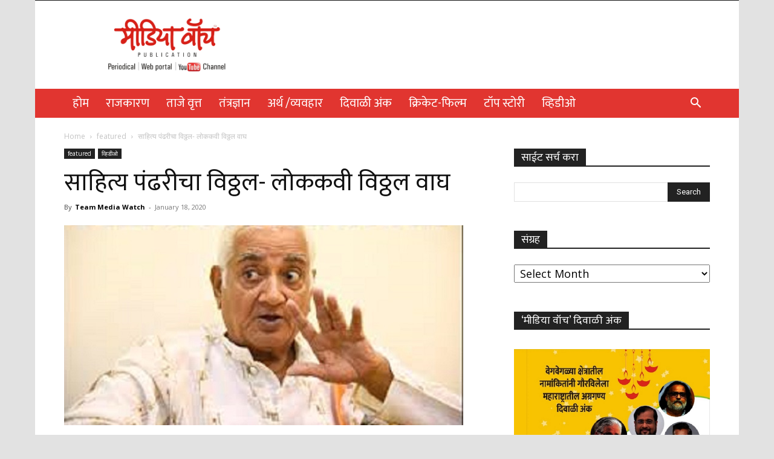

--- FILE ---
content_type: text/html; charset=UTF-8
request_url: https://mediawatch.info/%E0%A4%B8%E0%A4%BE%E0%A4%B9%E0%A4%BF%E0%A4%A4%E0%A5%8D%E0%A4%AF-%E0%A4%AA%E0%A4%82%E0%A4%A2%E0%A4%B0%E0%A5%80%E0%A4%9A%E0%A4%BE-%E0%A4%B5%E0%A4%BF%E0%A4%A0%E0%A5%8D%E0%A4%A0%E0%A4%B2-%E0%A4%B2/
body_size: 25432
content:
<!doctype html >
<!--[if IE 8]>    <html class="ie8" lang="en"> <![endif]-->
<!--[if IE 9]>    <html class="ie9" lang="en"> <![endif]-->
<!--[if gt IE 8]><!--> <html lang="en-US" prefix="og: https://ogp.me/ns#"> <!--<![endif]-->
<head>
    <title>साहित्य पंढरीचा विठ्ठल- लोककवी विठ्ठल वाघ - Media Watch</title>
    <meta charset="UTF-8" />
    <meta name="viewport" content="width=device-width, initial-scale=1.0">
    <link rel="pingback" href="https://mediawatch.info/xmlrpc.php" />
    	<style>img:is([sizes="auto" i], [sizes^="auto," i]) { contain-intrinsic-size: 3000px 1500px }</style>
	
<!-- Search Engine Optimization by Rank Math - https://rankmath.com/ -->
<meta name="description" content="- आनंद कसंबे, विशेष प्रतिनिधी, दूरदर्शन (94221 66315)"/>
<meta name="robots" content="index, follow, max-snippet:-1, max-video-preview:-1, max-image-preview:large"/>
<link rel="canonical" href="https://mediawatch.info/%e0%a4%b8%e0%a4%be%e0%a4%b9%e0%a4%bf%e0%a4%a4%e0%a5%8d%e0%a4%af-%e0%a4%aa%e0%a4%82%e0%a4%a2%e0%a4%b0%e0%a5%80%e0%a4%9a%e0%a4%be-%e0%a4%b5%e0%a4%bf%e0%a4%a0%e0%a5%8d%e0%a4%a0%e0%a4%b2-%e0%a4%b2/" />
<meta property="og:locale" content="en_US" />
<meta property="og:type" content="article" />
<meta property="og:title" content="साहित्य पंढरीचा विठ्ठल- लोककवी विठ्ठल वाघ - Media Watch" />
<meta property="og:description" content="- आनंद कसंबे, विशेष प्रतिनिधी, दूरदर्शन (94221 66315)" />
<meta property="og:url" content="https://mediawatch.info/%e0%a4%b8%e0%a4%be%e0%a4%b9%e0%a4%bf%e0%a4%a4%e0%a5%8d%e0%a4%af-%e0%a4%aa%e0%a4%82%e0%a4%a2%e0%a4%b0%e0%a5%80%e0%a4%9a%e0%a4%be-%e0%a4%b5%e0%a4%bf%e0%a4%a0%e0%a5%8d%e0%a4%a0%e0%a4%b2-%e0%a4%b2/" />
<meta property="og:site_name" content="Media Watch" />
<meta property="article:section" content="featured" />
<meta property="og:updated_time" content="2020-01-19T10:48:43+05:30" />
<meta property="og:image" content="https://mediawatch.info/wp-content/uploads/2020/01/Wagh.jpg" />
<meta property="og:image:secure_url" content="https://mediawatch.info/wp-content/uploads/2020/01/Wagh.jpg" />
<meta property="og:image:width" content="660" />
<meta property="og:image:height" content="331" />
<meta property="og:image:alt" content="साहित्य पंढरीचा विठ्ठल- लोककवी विठ्ठल वाघ" />
<meta property="og:image:type" content="image/jpeg" />
<meta property="article:published_time" content="2020-01-18T13:54:46+05:30" />
<meta property="article:modified_time" content="2020-01-19T10:48:43+05:30" />
<meta name="twitter:card" content="summary_large_image" />
<meta name="twitter:title" content="साहित्य पंढरीचा विठ्ठल- लोककवी विठ्ठल वाघ - Media Watch" />
<meta name="twitter:description" content="- आनंद कसंबे, विशेष प्रतिनिधी, दूरदर्शन (94221 66315)" />
<meta name="twitter:image" content="https://mediawatch.info/wp-content/uploads/2020/01/Wagh.jpg" />
<meta name="twitter:label1" content="Written by" />
<meta name="twitter:data1" content="Team Media Watch" />
<meta name="twitter:label2" content="Time to read" />
<meta name="twitter:data2" content="Less than a minute" />
<script type="application/ld+json" class="rank-math-schema">{"@context":"https://schema.org","@graph":[{"@type":["Person","Organization"],"@id":"https://mediawatch.info/#person","name":"Media Watch"},{"@type":"WebSite","@id":"https://mediawatch.info/#website","url":"https://mediawatch.info","name":"Media Watch","publisher":{"@id":"https://mediawatch.info/#person"},"inLanguage":"en-US"},{"@type":"ImageObject","@id":"https://mediawatch.info/wp-content/uploads/2020/01/Wagh.jpg","url":"https://mediawatch.info/wp-content/uploads/2020/01/Wagh.jpg","width":"660","height":"331","inLanguage":"en-US"},{"@type":"WebPage","@id":"https://mediawatch.info/%e0%a4%b8%e0%a4%be%e0%a4%b9%e0%a4%bf%e0%a4%a4%e0%a5%8d%e0%a4%af-%e0%a4%aa%e0%a4%82%e0%a4%a2%e0%a4%b0%e0%a5%80%e0%a4%9a%e0%a4%be-%e0%a4%b5%e0%a4%bf%e0%a4%a0%e0%a5%8d%e0%a4%a0%e0%a4%b2-%e0%a4%b2/#webpage","url":"https://mediawatch.info/%e0%a4%b8%e0%a4%be%e0%a4%b9%e0%a4%bf%e0%a4%a4%e0%a5%8d%e0%a4%af-%e0%a4%aa%e0%a4%82%e0%a4%a2%e0%a4%b0%e0%a5%80%e0%a4%9a%e0%a4%be-%e0%a4%b5%e0%a4%bf%e0%a4%a0%e0%a5%8d%e0%a4%a0%e0%a4%b2-%e0%a4%b2/","name":"\u0938\u093e\u0939\u093f\u0924\u094d\u092f \u092a\u0902\u0922\u0930\u0940\u091a\u093e \u0935\u093f\u0920\u094d\u0920\u0932- \u0932\u094b\u0915\u0915\u0935\u0940 \u0935\u093f\u0920\u094d\u0920\u0932 \u0935\u093e\u0918 - Media Watch","datePublished":"2020-01-18T13:54:46+05:30","dateModified":"2020-01-19T10:48:43+05:30","isPartOf":{"@id":"https://mediawatch.info/#website"},"primaryImageOfPage":{"@id":"https://mediawatch.info/wp-content/uploads/2020/01/Wagh.jpg"},"inLanguage":"en-US"},{"@type":"Person","@id":"https://mediawatch.info/author/avinash/","name":"Team Media Watch","url":"https://mediawatch.info/author/avinash/","image":{"@type":"ImageObject","@id":"https://secure.gravatar.com/avatar/be5bce44d6bd36982b9e728b90485c0139f5758e161c24cd40e67064d0b05fd7?s=96&amp;d=mm&amp;r=g","url":"https://secure.gravatar.com/avatar/be5bce44d6bd36982b9e728b90485c0139f5758e161c24cd40e67064d0b05fd7?s=96&amp;d=mm&amp;r=g","caption":"Team Media Watch","inLanguage":"en-US"}},{"@type":"BlogPosting","headline":"\u0938\u093e\u0939\u093f\u0924\u094d\u092f \u092a\u0902\u0922\u0930\u0940\u091a\u093e \u0935\u093f\u0920\u094d\u0920\u0932- \u0932\u094b\u0915\u0915\u0935\u0940 \u0935\u093f\u0920\u094d\u0920\u0932 \u0935\u093e\u0918 - Media Watch","datePublished":"2020-01-18T13:54:46+05:30","dateModified":"2020-01-19T10:48:43+05:30","articleSection":"featured, \u0935\u094d\u0939\u093f\u0921\u0940\u0913","author":{"@id":"https://mediawatch.info/author/avinash/","name":"Team Media Watch"},"publisher":{"@id":"https://mediawatch.info/#person"},"description":"- \u0906\u0928\u0902\u0926 \u0915\u0938\u0902\u092c\u0947, \u0935\u093f\u0936\u0947\u0937 \u092a\u094d\u0930\u0924\u093f\u0928\u093f\u0927\u0940, \u0926\u0942\u0930\u0926\u0930\u094d\u0936\u0928 (94221 66315)","name":"\u0938\u093e\u0939\u093f\u0924\u094d\u092f \u092a\u0902\u0922\u0930\u0940\u091a\u093e \u0935\u093f\u0920\u094d\u0920\u0932- \u0932\u094b\u0915\u0915\u0935\u0940 \u0935\u093f\u0920\u094d\u0920\u0932 \u0935\u093e\u0918 - Media Watch","@id":"https://mediawatch.info/%e0%a4%b8%e0%a4%be%e0%a4%b9%e0%a4%bf%e0%a4%a4%e0%a5%8d%e0%a4%af-%e0%a4%aa%e0%a4%82%e0%a4%a2%e0%a4%b0%e0%a5%80%e0%a4%9a%e0%a4%be-%e0%a4%b5%e0%a4%bf%e0%a4%a0%e0%a5%8d%e0%a4%a0%e0%a4%b2-%e0%a4%b2/#richSnippet","isPartOf":{"@id":"https://mediawatch.info/%e0%a4%b8%e0%a4%be%e0%a4%b9%e0%a4%bf%e0%a4%a4%e0%a5%8d%e0%a4%af-%e0%a4%aa%e0%a4%82%e0%a4%a2%e0%a4%b0%e0%a5%80%e0%a4%9a%e0%a4%be-%e0%a4%b5%e0%a4%bf%e0%a4%a0%e0%a5%8d%e0%a4%a0%e0%a4%b2-%e0%a4%b2/#webpage"},"image":{"@id":"https://mediawatch.info/wp-content/uploads/2020/01/Wagh.jpg"},"inLanguage":"en-US","mainEntityOfPage":{"@id":"https://mediawatch.info/%e0%a4%b8%e0%a4%be%e0%a4%b9%e0%a4%bf%e0%a4%a4%e0%a5%8d%e0%a4%af-%e0%a4%aa%e0%a4%82%e0%a4%a2%e0%a4%b0%e0%a5%80%e0%a4%9a%e0%a4%be-%e0%a4%b5%e0%a4%bf%e0%a4%a0%e0%a5%8d%e0%a4%a0%e0%a4%b2-%e0%a4%b2/#webpage"}}]}</script>
<!-- /Rank Math WordPress SEO plugin -->

<link rel='dns-prefetch' href='//fonts.googleapis.com' />
<link rel="alternate" type="application/rss+xml" title="Media Watch &raquo; Feed" href="https://mediawatch.info/feed/" />
<link rel="alternate" type="application/rss+xml" title="Media Watch &raquo; Comments Feed" href="https://mediawatch.info/comments/feed/" />
<link rel="alternate" type="application/rss+xml" title="Media Watch &raquo; साहित्य पंढरीचा विठ्ठल- लोककवी विठ्ठल वाघ Comments Feed" href="https://mediawatch.info/%e0%a4%b8%e0%a4%be%e0%a4%b9%e0%a4%bf%e0%a4%a4%e0%a5%8d%e0%a4%af-%e0%a4%aa%e0%a4%82%e0%a4%a2%e0%a4%b0%e0%a5%80%e0%a4%9a%e0%a4%be-%e0%a4%b5%e0%a4%bf%e0%a4%a0%e0%a5%8d%e0%a4%a0%e0%a4%b2-%e0%a4%b2/feed/" />
<script type="text/javascript">
/* <![CDATA[ */
window._wpemojiSettings = {"baseUrl":"https:\/\/s.w.org\/images\/core\/emoji\/16.0.1\/72x72\/","ext":".png","svgUrl":"https:\/\/s.w.org\/images\/core\/emoji\/16.0.1\/svg\/","svgExt":".svg","source":{"concatemoji":"https:\/\/mediawatch.info\/wp-includes\/js\/wp-emoji-release.min.js?ver=6.8.3"}};
/*! This file is auto-generated */
!function(s,n){var o,i,e;function c(e){try{var t={supportTests:e,timestamp:(new Date).valueOf()};sessionStorage.setItem(o,JSON.stringify(t))}catch(e){}}function p(e,t,n){e.clearRect(0,0,e.canvas.width,e.canvas.height),e.fillText(t,0,0);var t=new Uint32Array(e.getImageData(0,0,e.canvas.width,e.canvas.height).data),a=(e.clearRect(0,0,e.canvas.width,e.canvas.height),e.fillText(n,0,0),new Uint32Array(e.getImageData(0,0,e.canvas.width,e.canvas.height).data));return t.every(function(e,t){return e===a[t]})}function u(e,t){e.clearRect(0,0,e.canvas.width,e.canvas.height),e.fillText(t,0,0);for(var n=e.getImageData(16,16,1,1),a=0;a<n.data.length;a++)if(0!==n.data[a])return!1;return!0}function f(e,t,n,a){switch(t){case"flag":return n(e,"\ud83c\udff3\ufe0f\u200d\u26a7\ufe0f","\ud83c\udff3\ufe0f\u200b\u26a7\ufe0f")?!1:!n(e,"\ud83c\udde8\ud83c\uddf6","\ud83c\udde8\u200b\ud83c\uddf6")&&!n(e,"\ud83c\udff4\udb40\udc67\udb40\udc62\udb40\udc65\udb40\udc6e\udb40\udc67\udb40\udc7f","\ud83c\udff4\u200b\udb40\udc67\u200b\udb40\udc62\u200b\udb40\udc65\u200b\udb40\udc6e\u200b\udb40\udc67\u200b\udb40\udc7f");case"emoji":return!a(e,"\ud83e\udedf")}return!1}function g(e,t,n,a){var r="undefined"!=typeof WorkerGlobalScope&&self instanceof WorkerGlobalScope?new OffscreenCanvas(300,150):s.createElement("canvas"),o=r.getContext("2d",{willReadFrequently:!0}),i=(o.textBaseline="top",o.font="600 32px Arial",{});return e.forEach(function(e){i[e]=t(o,e,n,a)}),i}function t(e){var t=s.createElement("script");t.src=e,t.defer=!0,s.head.appendChild(t)}"undefined"!=typeof Promise&&(o="wpEmojiSettingsSupports",i=["flag","emoji"],n.supports={everything:!0,everythingExceptFlag:!0},e=new Promise(function(e){s.addEventListener("DOMContentLoaded",e,{once:!0})}),new Promise(function(t){var n=function(){try{var e=JSON.parse(sessionStorage.getItem(o));if("object"==typeof e&&"number"==typeof e.timestamp&&(new Date).valueOf()<e.timestamp+604800&&"object"==typeof e.supportTests)return e.supportTests}catch(e){}return null}();if(!n){if("undefined"!=typeof Worker&&"undefined"!=typeof OffscreenCanvas&&"undefined"!=typeof URL&&URL.createObjectURL&&"undefined"!=typeof Blob)try{var e="postMessage("+g.toString()+"("+[JSON.stringify(i),f.toString(),p.toString(),u.toString()].join(",")+"));",a=new Blob([e],{type:"text/javascript"}),r=new Worker(URL.createObjectURL(a),{name:"wpTestEmojiSupports"});return void(r.onmessage=function(e){c(n=e.data),r.terminate(),t(n)})}catch(e){}c(n=g(i,f,p,u))}t(n)}).then(function(e){for(var t in e)n.supports[t]=e[t],n.supports.everything=n.supports.everything&&n.supports[t],"flag"!==t&&(n.supports.everythingExceptFlag=n.supports.everythingExceptFlag&&n.supports[t]);n.supports.everythingExceptFlag=n.supports.everythingExceptFlag&&!n.supports.flag,n.DOMReady=!1,n.readyCallback=function(){n.DOMReady=!0}}).then(function(){return e}).then(function(){var e;n.supports.everything||(n.readyCallback(),(e=n.source||{}).concatemoji?t(e.concatemoji):e.wpemoji&&e.twemoji&&(t(e.twemoji),t(e.wpemoji)))}))}((window,document),window._wpemojiSettings);
/* ]]> */
</script>
<style id='wp-emoji-styles-inline-css' type='text/css'>

	img.wp-smiley, img.emoji {
		display: inline !important;
		border: none !important;
		box-shadow: none !important;
		height: 1em !important;
		width: 1em !important;
		margin: 0 0.07em !important;
		vertical-align: -0.1em !important;
		background: none !important;
		padding: 0 !important;
	}
</style>
<link rel='stylesheet' id='wp-block-library-css' href='https://mediawatch.info/wp-includes/css/dist/block-library/style.min.css?ver=6.8.3' type='text/css' media='all' />
<style id='classic-theme-styles-inline-css' type='text/css'>
/*! This file is auto-generated */
.wp-block-button__link{color:#fff;background-color:#32373c;border-radius:9999px;box-shadow:none;text-decoration:none;padding:calc(.667em + 2px) calc(1.333em + 2px);font-size:1.125em}.wp-block-file__button{background:#32373c;color:#fff;text-decoration:none}
</style>
<style id='global-styles-inline-css' type='text/css'>
:root{--wp--preset--aspect-ratio--square: 1;--wp--preset--aspect-ratio--4-3: 4/3;--wp--preset--aspect-ratio--3-4: 3/4;--wp--preset--aspect-ratio--3-2: 3/2;--wp--preset--aspect-ratio--2-3: 2/3;--wp--preset--aspect-ratio--16-9: 16/9;--wp--preset--aspect-ratio--9-16: 9/16;--wp--preset--color--black: #000000;--wp--preset--color--cyan-bluish-gray: #abb8c3;--wp--preset--color--white: #ffffff;--wp--preset--color--pale-pink: #f78da7;--wp--preset--color--vivid-red: #cf2e2e;--wp--preset--color--luminous-vivid-orange: #ff6900;--wp--preset--color--luminous-vivid-amber: #fcb900;--wp--preset--color--light-green-cyan: #7bdcb5;--wp--preset--color--vivid-green-cyan: #00d084;--wp--preset--color--pale-cyan-blue: #8ed1fc;--wp--preset--color--vivid-cyan-blue: #0693e3;--wp--preset--color--vivid-purple: #9b51e0;--wp--preset--gradient--vivid-cyan-blue-to-vivid-purple: linear-gradient(135deg,rgba(6,147,227,1) 0%,rgb(155,81,224) 100%);--wp--preset--gradient--light-green-cyan-to-vivid-green-cyan: linear-gradient(135deg,rgb(122,220,180) 0%,rgb(0,208,130) 100%);--wp--preset--gradient--luminous-vivid-amber-to-luminous-vivid-orange: linear-gradient(135deg,rgba(252,185,0,1) 0%,rgba(255,105,0,1) 100%);--wp--preset--gradient--luminous-vivid-orange-to-vivid-red: linear-gradient(135deg,rgba(255,105,0,1) 0%,rgb(207,46,46) 100%);--wp--preset--gradient--very-light-gray-to-cyan-bluish-gray: linear-gradient(135deg,rgb(238,238,238) 0%,rgb(169,184,195) 100%);--wp--preset--gradient--cool-to-warm-spectrum: linear-gradient(135deg,rgb(74,234,220) 0%,rgb(151,120,209) 20%,rgb(207,42,186) 40%,rgb(238,44,130) 60%,rgb(251,105,98) 80%,rgb(254,248,76) 100%);--wp--preset--gradient--blush-light-purple: linear-gradient(135deg,rgb(255,206,236) 0%,rgb(152,150,240) 100%);--wp--preset--gradient--blush-bordeaux: linear-gradient(135deg,rgb(254,205,165) 0%,rgb(254,45,45) 50%,rgb(107,0,62) 100%);--wp--preset--gradient--luminous-dusk: linear-gradient(135deg,rgb(255,203,112) 0%,rgb(199,81,192) 50%,rgb(65,88,208) 100%);--wp--preset--gradient--pale-ocean: linear-gradient(135deg,rgb(255,245,203) 0%,rgb(182,227,212) 50%,rgb(51,167,181) 100%);--wp--preset--gradient--electric-grass: linear-gradient(135deg,rgb(202,248,128) 0%,rgb(113,206,126) 100%);--wp--preset--gradient--midnight: linear-gradient(135deg,rgb(2,3,129) 0%,rgb(40,116,252) 100%);--wp--preset--font-size--small: 11px;--wp--preset--font-size--medium: 20px;--wp--preset--font-size--large: 32px;--wp--preset--font-size--x-large: 42px;--wp--preset--font-size--regular: 15px;--wp--preset--font-size--larger: 50px;--wp--preset--spacing--20: 0.44rem;--wp--preset--spacing--30: 0.67rem;--wp--preset--spacing--40: 1rem;--wp--preset--spacing--50: 1.5rem;--wp--preset--spacing--60: 2.25rem;--wp--preset--spacing--70: 3.38rem;--wp--preset--spacing--80: 5.06rem;--wp--preset--shadow--natural: 6px 6px 9px rgba(0, 0, 0, 0.2);--wp--preset--shadow--deep: 12px 12px 50px rgba(0, 0, 0, 0.4);--wp--preset--shadow--sharp: 6px 6px 0px rgba(0, 0, 0, 0.2);--wp--preset--shadow--outlined: 6px 6px 0px -3px rgba(255, 255, 255, 1), 6px 6px rgba(0, 0, 0, 1);--wp--preset--shadow--crisp: 6px 6px 0px rgba(0, 0, 0, 1);}:where(.is-layout-flex){gap: 0.5em;}:where(.is-layout-grid){gap: 0.5em;}body .is-layout-flex{display: flex;}.is-layout-flex{flex-wrap: wrap;align-items: center;}.is-layout-flex > :is(*, div){margin: 0;}body .is-layout-grid{display: grid;}.is-layout-grid > :is(*, div){margin: 0;}:where(.wp-block-columns.is-layout-flex){gap: 2em;}:where(.wp-block-columns.is-layout-grid){gap: 2em;}:where(.wp-block-post-template.is-layout-flex){gap: 1.25em;}:where(.wp-block-post-template.is-layout-grid){gap: 1.25em;}.has-black-color{color: var(--wp--preset--color--black) !important;}.has-cyan-bluish-gray-color{color: var(--wp--preset--color--cyan-bluish-gray) !important;}.has-white-color{color: var(--wp--preset--color--white) !important;}.has-pale-pink-color{color: var(--wp--preset--color--pale-pink) !important;}.has-vivid-red-color{color: var(--wp--preset--color--vivid-red) !important;}.has-luminous-vivid-orange-color{color: var(--wp--preset--color--luminous-vivid-orange) !important;}.has-luminous-vivid-amber-color{color: var(--wp--preset--color--luminous-vivid-amber) !important;}.has-light-green-cyan-color{color: var(--wp--preset--color--light-green-cyan) !important;}.has-vivid-green-cyan-color{color: var(--wp--preset--color--vivid-green-cyan) !important;}.has-pale-cyan-blue-color{color: var(--wp--preset--color--pale-cyan-blue) !important;}.has-vivid-cyan-blue-color{color: var(--wp--preset--color--vivid-cyan-blue) !important;}.has-vivid-purple-color{color: var(--wp--preset--color--vivid-purple) !important;}.has-black-background-color{background-color: var(--wp--preset--color--black) !important;}.has-cyan-bluish-gray-background-color{background-color: var(--wp--preset--color--cyan-bluish-gray) !important;}.has-white-background-color{background-color: var(--wp--preset--color--white) !important;}.has-pale-pink-background-color{background-color: var(--wp--preset--color--pale-pink) !important;}.has-vivid-red-background-color{background-color: var(--wp--preset--color--vivid-red) !important;}.has-luminous-vivid-orange-background-color{background-color: var(--wp--preset--color--luminous-vivid-orange) !important;}.has-luminous-vivid-amber-background-color{background-color: var(--wp--preset--color--luminous-vivid-amber) !important;}.has-light-green-cyan-background-color{background-color: var(--wp--preset--color--light-green-cyan) !important;}.has-vivid-green-cyan-background-color{background-color: var(--wp--preset--color--vivid-green-cyan) !important;}.has-pale-cyan-blue-background-color{background-color: var(--wp--preset--color--pale-cyan-blue) !important;}.has-vivid-cyan-blue-background-color{background-color: var(--wp--preset--color--vivid-cyan-blue) !important;}.has-vivid-purple-background-color{background-color: var(--wp--preset--color--vivid-purple) !important;}.has-black-border-color{border-color: var(--wp--preset--color--black) !important;}.has-cyan-bluish-gray-border-color{border-color: var(--wp--preset--color--cyan-bluish-gray) !important;}.has-white-border-color{border-color: var(--wp--preset--color--white) !important;}.has-pale-pink-border-color{border-color: var(--wp--preset--color--pale-pink) !important;}.has-vivid-red-border-color{border-color: var(--wp--preset--color--vivid-red) !important;}.has-luminous-vivid-orange-border-color{border-color: var(--wp--preset--color--luminous-vivid-orange) !important;}.has-luminous-vivid-amber-border-color{border-color: var(--wp--preset--color--luminous-vivid-amber) !important;}.has-light-green-cyan-border-color{border-color: var(--wp--preset--color--light-green-cyan) !important;}.has-vivid-green-cyan-border-color{border-color: var(--wp--preset--color--vivid-green-cyan) !important;}.has-pale-cyan-blue-border-color{border-color: var(--wp--preset--color--pale-cyan-blue) !important;}.has-vivid-cyan-blue-border-color{border-color: var(--wp--preset--color--vivid-cyan-blue) !important;}.has-vivid-purple-border-color{border-color: var(--wp--preset--color--vivid-purple) !important;}.has-vivid-cyan-blue-to-vivid-purple-gradient-background{background: var(--wp--preset--gradient--vivid-cyan-blue-to-vivid-purple) !important;}.has-light-green-cyan-to-vivid-green-cyan-gradient-background{background: var(--wp--preset--gradient--light-green-cyan-to-vivid-green-cyan) !important;}.has-luminous-vivid-amber-to-luminous-vivid-orange-gradient-background{background: var(--wp--preset--gradient--luminous-vivid-amber-to-luminous-vivid-orange) !important;}.has-luminous-vivid-orange-to-vivid-red-gradient-background{background: var(--wp--preset--gradient--luminous-vivid-orange-to-vivid-red) !important;}.has-very-light-gray-to-cyan-bluish-gray-gradient-background{background: var(--wp--preset--gradient--very-light-gray-to-cyan-bluish-gray) !important;}.has-cool-to-warm-spectrum-gradient-background{background: var(--wp--preset--gradient--cool-to-warm-spectrum) !important;}.has-blush-light-purple-gradient-background{background: var(--wp--preset--gradient--blush-light-purple) !important;}.has-blush-bordeaux-gradient-background{background: var(--wp--preset--gradient--blush-bordeaux) !important;}.has-luminous-dusk-gradient-background{background: var(--wp--preset--gradient--luminous-dusk) !important;}.has-pale-ocean-gradient-background{background: var(--wp--preset--gradient--pale-ocean) !important;}.has-electric-grass-gradient-background{background: var(--wp--preset--gradient--electric-grass) !important;}.has-midnight-gradient-background{background: var(--wp--preset--gradient--midnight) !important;}.has-small-font-size{font-size: var(--wp--preset--font-size--small) !important;}.has-medium-font-size{font-size: var(--wp--preset--font-size--medium) !important;}.has-large-font-size{font-size: var(--wp--preset--font-size--large) !important;}.has-x-large-font-size{font-size: var(--wp--preset--font-size--x-large) !important;}
:where(.wp-block-post-template.is-layout-flex){gap: 1.25em;}:where(.wp-block-post-template.is-layout-grid){gap: 1.25em;}
:where(.wp-block-columns.is-layout-flex){gap: 2em;}:where(.wp-block-columns.is-layout-grid){gap: 2em;}
:root :where(.wp-block-pullquote){font-size: 1.5em;line-height: 1.6;}
</style>
<link rel='stylesheet' id='protect-link-css-css' href='https://mediawatch.info/wp-content/plugins/wp-copy-protect-with-color-design/css/protect_style.css?ver=6.8.3' type='text/css' media='all' />
<link rel='stylesheet' id='td-plugin-multi-purpose-css' href='https://mediawatch.info/wp-content/plugins/td-composer/td-multi-purpose/style.css?ver=8505194c2950b1bf800079c503a07e37' type='text/css' media='all' />
<link rel='stylesheet' id='google-fonts-style-css' href='https://fonts.googleapis.com/css?family=Mukta%3A400%7COpen+Sans%3A400%2C600%2C700%7CRoboto%3A400%2C600%2C700&#038;display=swap&#038;ver=12.6.9' type='text/css' media='all' />
<link rel='stylesheet' id='heateor_sss_frontend_css-css' href='https://mediawatch.info/wp-content/plugins/sassy-social-share/public/css/sassy-social-share-public.css?ver=3.3.76' type='text/css' media='all' />
<style id='heateor_sss_frontend_css-inline-css' type='text/css'>
.heateor_sss_button_instagram span.heateor_sss_svg,a.heateor_sss_instagram span.heateor_sss_svg{background:radial-gradient(circle at 30% 107%,#fdf497 0,#fdf497 5%,#fd5949 45%,#d6249f 60%,#285aeb 90%)}.heateor_sss_horizontal_sharing .heateor_sss_svg,.heateor_sss_standard_follow_icons_container .heateor_sss_svg{color:#fff;border-width:0px;border-style:solid;border-color:transparent}.heateor_sss_horizontal_sharing .heateorSssTCBackground{color:#666}.heateor_sss_horizontal_sharing span.heateor_sss_svg:hover,.heateor_sss_standard_follow_icons_container span.heateor_sss_svg:hover{border-color:transparent;}.heateor_sss_vertical_sharing span.heateor_sss_svg,.heateor_sss_floating_follow_icons_container span.heateor_sss_svg{color:#fff;border-width:0px;border-style:solid;border-color:transparent;}.heateor_sss_vertical_sharing .heateorSssTCBackground{color:#666;}.heateor_sss_vertical_sharing span.heateor_sss_svg:hover,.heateor_sss_floating_follow_icons_container span.heateor_sss_svg:hover{border-color:transparent;}@media screen and (max-width:783px) {.heateor_sss_vertical_sharing{display:none!important}}div.heateor_sss_sharing_title{text-align:center}div.heateor_sss_sharing_ul{width:100%;text-align:center;}div.heateor_sss_horizontal_sharing div.heateor_sss_sharing_ul a{float:none!important;display:inline-block;}
</style>
<link rel='stylesheet' id='td-theme-css' href='https://mediawatch.info/wp-content/themes/Newspaper/style.css?ver=12.6.9' type='text/css' media='all' />
<style id='td-theme-inline-css' type='text/css'>@media (max-width:767px){.td-header-desktop-wrap{display:none}}@media (min-width:767px){.td-header-mobile-wrap{display:none}}</style>
<link rel='stylesheet' id='td-legacy-framework-front-style-css' href='https://mediawatch.info/wp-content/plugins/td-composer/legacy/Newspaper/assets/css/td_legacy_main.css?ver=8505194c2950b1bf800079c503a07e37' type='text/css' media='all' />
<link rel='stylesheet' id='td-standard-pack-framework-front-style-css' href='https://mediawatch.info/wp-content/plugins/td-standard-pack/Newspaper/assets/css/td_standard_pack_main.css?ver=1b3d5bf2c64738aa07b4643e31257da9' type='text/css' media='all' />
<link rel='stylesheet' id='tdb_style_cloud_templates_front-css' href='https://mediawatch.info/wp-content/plugins/td-cloud-library/assets/css/tdb_main.css?ver=f6b4e4ee000751786489ff7d2b0c153a' type='text/css' media='all' />
<script type="text/javascript" src="https://mediawatch.info/wp-includes/js/jquery/jquery.min.js?ver=3.7.1" id="jquery-core-js"></script>
<script type="text/javascript" src="https://mediawatch.info/wp-includes/js/jquery/jquery-migrate.min.js?ver=3.4.1" id="jquery-migrate-js"></script>
<link rel="https://api.w.org/" href="https://mediawatch.info/wp-json/" /><link rel="alternate" title="JSON" type="application/json" href="https://mediawatch.info/wp-json/wp/v2/posts/4448" /><link rel="EditURI" type="application/rsd+xml" title="RSD" href="https://mediawatch.info/xmlrpc.php?rsd" />
<meta name="generator" content="WordPress 6.8.3" />
<link rel='shortlink' href='https://mediawatch.info/?p=4448' />
<link rel="alternate" title="oEmbed (JSON)" type="application/json+oembed" href="https://mediawatch.info/wp-json/oembed/1.0/embed?url=https%3A%2F%2Fmediawatch.info%2F%25e0%25a4%25b8%25e0%25a4%25be%25e0%25a4%25b9%25e0%25a4%25bf%25e0%25a4%25a4%25e0%25a5%258d%25e0%25a4%25af-%25e0%25a4%25aa%25e0%25a4%2582%25e0%25a4%25a2%25e0%25a4%25b0%25e0%25a5%2580%25e0%25a4%259a%25e0%25a4%25be-%25e0%25a4%25b5%25e0%25a4%25bf%25e0%25a4%25a0%25e0%25a5%258d%25e0%25a4%25a0%25e0%25a4%25b2-%25e0%25a4%25b2%2F" />
<link rel="alternate" title="oEmbed (XML)" type="text/xml+oembed" href="https://mediawatch.info/wp-json/oembed/1.0/embed?url=https%3A%2F%2Fmediawatch.info%2F%25e0%25a4%25b8%25e0%25a4%25be%25e0%25a4%25b9%25e0%25a4%25bf%25e0%25a4%25a4%25e0%25a5%258d%25e0%25a4%25af-%25e0%25a4%25aa%25e0%25a4%2582%25e0%25a4%25a2%25e0%25a4%25b0%25e0%25a5%2580%25e0%25a4%259a%25e0%25a4%25be-%25e0%25a4%25b5%25e0%25a4%25bf%25e0%25a4%25a0%25e0%25a5%258d%25e0%25a4%25a0%25e0%25a4%25b2-%25e0%25a4%25b2%2F&#038;format=xml" />
		
		<script type="text/javascript">
			jQuery(function($){
				$('.protect_contents-overlay').css('background-color', '#000000');
			});
		</script>

		
						<script type="text/javascript">
				jQuery(function($){
					$('img').attr('onmousedown', 'return false');
					$('img').attr('onselectstart','return false');
				    $(document).on('contextmenu',function(e){

							
								// ブラウザ全体を暗くする
								$('.protect_contents-overlay, .protect_alert').fadeIn();

								
								$('.protect_contents-overlay, .protect_alert').click(function(){	
									// ブラウザ全体を明るくする
									$('.protect_contents-overlay, .protect_alert').fadeOut();
								});
							

				        return false;
				    });
				});
				</script>

									<style>
					* {
					   -ms-user-select: none; /* IE 10+ */
					   -moz-user-select: -moz-none;
					   -khtml-user-select: none;
					   -webkit-user-select: none;
					   -webkit-touch-callout: none;
					   user-select: none;
					   }

					   input,textarea,select,option {
					   -ms-user-select: auto; /* IE 10+ */
					   -moz-user-select: auto;
					   -khtml-user-select: auto;
					   -webkit-user-select: auto;
					   user-select: auto;
				       }
					</style>
					
														
					
								
				
								
				
				
				    <script>
        window.tdb_global_vars = {"wpRestUrl":"https:\/\/mediawatch.info\/wp-json\/","permalinkStructure":"\/%postname%\/"};
        window.tdb_p_autoload_vars = {"isAjax":false,"isAdminBarShowing":false,"autoloadStatus":"off","origPostEditUrl":null};
    </script>
    
    <style id="tdb-global-colors">:root{--accent-color:#fff}</style>

    
	
<!-- JS generated by theme -->

<script type="text/javascript" id="td-generated-header-js">
    
    

	    var tdBlocksArray = []; //here we store all the items for the current page

	    // td_block class - each ajax block uses a object of this class for requests
	    function tdBlock() {
		    this.id = '';
		    this.block_type = 1; //block type id (1-234 etc)
		    this.atts = '';
		    this.td_column_number = '';
		    this.td_current_page = 1; //
		    this.post_count = 0; //from wp
		    this.found_posts = 0; //from wp
		    this.max_num_pages = 0; //from wp
		    this.td_filter_value = ''; //current live filter value
		    this.is_ajax_running = false;
		    this.td_user_action = ''; // load more or infinite loader (used by the animation)
		    this.header_color = '';
		    this.ajax_pagination_infinite_stop = ''; //show load more at page x
	    }

        // td_js_generator - mini detector
        ( function () {
            var htmlTag = document.getElementsByTagName("html")[0];

	        if ( navigator.userAgent.indexOf("MSIE 10.0") > -1 ) {
                htmlTag.className += ' ie10';
            }

            if ( !!navigator.userAgent.match(/Trident.*rv\:11\./) ) {
                htmlTag.className += ' ie11';
            }

	        if ( navigator.userAgent.indexOf("Edge") > -1 ) {
                htmlTag.className += ' ieEdge';
            }

            if ( /(iPad|iPhone|iPod)/g.test(navigator.userAgent) ) {
                htmlTag.className += ' td-md-is-ios';
            }

            var user_agent = navigator.userAgent.toLowerCase();
            if ( user_agent.indexOf("android") > -1 ) {
                htmlTag.className += ' td-md-is-android';
            }

            if ( -1 !== navigator.userAgent.indexOf('Mac OS X')  ) {
                htmlTag.className += ' td-md-is-os-x';
            }

            if ( /chrom(e|ium)/.test(navigator.userAgent.toLowerCase()) ) {
               htmlTag.className += ' td-md-is-chrome';
            }

            if ( -1 !== navigator.userAgent.indexOf('Firefox') ) {
                htmlTag.className += ' td-md-is-firefox';
            }

            if ( -1 !== navigator.userAgent.indexOf('Safari') && -1 === navigator.userAgent.indexOf('Chrome') ) {
                htmlTag.className += ' td-md-is-safari';
            }

            if( -1 !== navigator.userAgent.indexOf('IEMobile') ){
                htmlTag.className += ' td-md-is-iemobile';
            }

        })();

        var tdLocalCache = {};

        ( function () {
            "use strict";

            tdLocalCache = {
                data: {},
                remove: function (resource_id) {
                    delete tdLocalCache.data[resource_id];
                },
                exist: function (resource_id) {
                    return tdLocalCache.data.hasOwnProperty(resource_id) && tdLocalCache.data[resource_id] !== null;
                },
                get: function (resource_id) {
                    return tdLocalCache.data[resource_id];
                },
                set: function (resource_id, cachedData) {
                    tdLocalCache.remove(resource_id);
                    tdLocalCache.data[resource_id] = cachedData;
                }
            };
        })();

    
    
var td_viewport_interval_list=[{"limitBottom":767,"sidebarWidth":228},{"limitBottom":1018,"sidebarWidth":300},{"limitBottom":1140,"sidebarWidth":324}];
var td_animation_stack_effect="type0";
var tds_animation_stack=true;
var td_animation_stack_specific_selectors=".entry-thumb, img, .td-lazy-img";
var td_animation_stack_general_selectors=".td-animation-stack img, .td-animation-stack .entry-thumb, .post img, .td-animation-stack .td-lazy-img";
var tdc_is_installed="yes";
var td_ajax_url="https:\/\/mediawatch.info\/wp-admin\/admin-ajax.php?td_theme_name=Newspaper&v=12.6.9";
var td_get_template_directory_uri="https:\/\/mediawatch.info\/wp-content\/plugins\/td-composer\/legacy\/common";
var tds_snap_menu="";
var tds_logo_on_sticky="";
var tds_header_style="3";
var td_please_wait="Please wait...";
var td_email_user_pass_incorrect="User or password incorrect!";
var td_email_user_incorrect="Email or username incorrect!";
var td_email_incorrect="Email incorrect!";
var td_user_incorrect="Username incorrect!";
var td_email_user_empty="Email or username empty!";
var td_pass_empty="Pass empty!";
var td_pass_pattern_incorrect="Invalid Pass Pattern!";
var td_retype_pass_incorrect="Retyped Pass incorrect!";
var tds_more_articles_on_post_enable="";
var tds_more_articles_on_post_time_to_wait="";
var tds_more_articles_on_post_pages_distance_from_top=0;
var tds_captcha="";
var tds_theme_color_site_wide="#e13530";
var tds_smart_sidebar="";
var tdThemeName="Newspaper";
var tdThemeNameWl="Newspaper";
var td_magnific_popup_translation_tPrev="Previous (Left arrow key)";
var td_magnific_popup_translation_tNext="Next (Right arrow key)";
var td_magnific_popup_translation_tCounter="%curr% of %total%";
var td_magnific_popup_translation_ajax_tError="The content from %url% could not be loaded.";
var td_magnific_popup_translation_image_tError="The image #%curr% could not be loaded.";
var tdBlockNonce="a9b9b1b951";
var tdMobileMenu="enabled";
var tdMobileSearch="enabled";
var tdDateNamesI18n={"month_names":["January","February","March","April","May","June","July","August","September","October","November","December"],"month_names_short":["Jan","Feb","Mar","Apr","May","Jun","Jul","Aug","Sep","Oct","Nov","Dec"],"day_names":["Sunday","Monday","Tuesday","Wednesday","Thursday","Friday","Saturday"],"day_names_short":["Sun","Mon","Tue","Wed","Thu","Fri","Sat"]};
var tdb_modal_confirm="Save";
var tdb_modal_cancel="Cancel";
var tdb_modal_confirm_alt="Yes";
var tdb_modal_cancel_alt="No";
var td_deploy_mode="deploy";
var td_ad_background_click_link="";
var td_ad_background_click_target="";
</script>


<!-- Header style compiled by theme -->

<style>ul.sf-menu>.menu-item>a{font-family:Mukta;font-size:20px;font-weight:500}#td-mobile-nav,#td-mobile-nav .wpb_button,.td-search-wrap-mob{font-family:Mukta}body,p{font-family:Mukta;font-size:18px}.white-popup-block,.white-popup-block .wpb_button{font-family:Mukta}:root{--td_theme_color:#e13530;--td_slider_text:rgba(225,53,48,0.7);--td_mobile_menu_color:#ffffff;--td_mobile_icons_color:#000000}.td-header-style-12 .td-header-menu-wrap-full,.td-header-style-12 .td-affix,.td-grid-style-1.td-hover-1 .td-big-grid-post:hover .td-post-category,.td-grid-style-5.td-hover-1 .td-big-grid-post:hover .td-post-category,.td_category_template_3 .td-current-sub-category,.td_category_template_8 .td-category-header .td-category a.td-current-sub-category,.td_category_template_4 .td-category-siblings .td-category a:hover,.td_block_big_grid_9.td-grid-style-1 .td-post-category,.td_block_big_grid_9.td-grid-style-5 .td-post-category,.td-grid-style-6.td-hover-1 .td-module-thumb:after,.tdm-menu-active-style5 .td-header-menu-wrap .sf-menu>.current-menu-item>a,.tdm-menu-active-style5 .td-header-menu-wrap .sf-menu>.current-menu-ancestor>a,.tdm-menu-active-style5 .td-header-menu-wrap .sf-menu>.current-category-ancestor>a,.tdm-menu-active-style5 .td-header-menu-wrap .sf-menu>li>a:hover,.tdm-menu-active-style5 .td-header-menu-wrap .sf-menu>.sfHover>a{background-color:#e13530}.td_mega_menu_sub_cats .cur-sub-cat,.td-mega-span h3 a:hover,.td_mod_mega_menu:hover .entry-title a,.header-search-wrap .result-msg a:hover,.td-header-top-menu .td-drop-down-search .td_module_wrap:hover .entry-title a,.td-header-top-menu .td-icon-search:hover,.td-header-wrap .result-msg a:hover,.top-header-menu li a:hover,.top-header-menu .current-menu-item>a,.top-header-menu .current-menu-ancestor>a,.top-header-menu .current-category-ancestor>a,.td-social-icon-wrap>a:hover,.td-header-sp-top-widget .td-social-icon-wrap a:hover,.td_mod_related_posts:hover h3>a,.td-post-template-11 .td-related-title .td-related-left:hover,.td-post-template-11 .td-related-title .td-related-right:hover,.td-post-template-11 .td-related-title .td-cur-simple-item,.td-post-template-11 .td_block_related_posts .td-next-prev-wrap a:hover,.td-category-header .td-pulldown-category-filter-link:hover,.td-category-siblings .td-subcat-dropdown a:hover,.td-category-siblings .td-subcat-dropdown a.td-current-sub-category,.footer-text-wrap .footer-email-wrap a,.footer-social-wrap a:hover,.td_module_17 .td-read-more a:hover,.td_module_18 .td-read-more a:hover,.td_module_19 .td-post-author-name a:hover,.td-pulldown-syle-2 .td-subcat-dropdown:hover .td-subcat-more span,.td-pulldown-syle-2 .td-subcat-dropdown:hover .td-subcat-more i,.td-pulldown-syle-3 .td-subcat-dropdown:hover .td-subcat-more span,.td-pulldown-syle-3 .td-subcat-dropdown:hover .td-subcat-more i,.tdm-menu-active-style3 .tdm-header.td-header-wrap .sf-menu>.current-category-ancestor>a,.tdm-menu-active-style3 .tdm-header.td-header-wrap .sf-menu>.current-menu-ancestor>a,.tdm-menu-active-style3 .tdm-header.td-header-wrap .sf-menu>.current-menu-item>a,.tdm-menu-active-style3 .tdm-header.td-header-wrap .sf-menu>.sfHover>a,.tdm-menu-active-style3 .tdm-header.td-header-wrap .sf-menu>li>a:hover{color:#e13530}.td-mega-menu-page .wpb_content_element ul li a:hover,.td-theme-wrap .td-aj-search-results .td_module_wrap:hover .entry-title a,.td-theme-wrap .header-search-wrap .result-msg a:hover{color:#e13530!important}.td_category_template_8 .td-category-header .td-category a.td-current-sub-category,.td_category_template_4 .td-category-siblings .td-category a:hover,.tdm-menu-active-style4 .tdm-header .sf-menu>.current-menu-item>a,.tdm-menu-active-style4 .tdm-header .sf-menu>.current-menu-ancestor>a,.tdm-menu-active-style4 .tdm-header .sf-menu>.current-category-ancestor>a,.tdm-menu-active-style4 .tdm-header .sf-menu>li>a:hover,.tdm-menu-active-style4 .tdm-header .sf-menu>.sfHover>a{border-color:#e13530}.td-header-wrap .td-header-menu-wrap-full,.td-header-menu-wrap.td-affix,.td-header-style-3 .td-header-main-menu,.td-header-style-3 .td-affix .td-header-main-menu,.td-header-style-4 .td-header-main-menu,.td-header-style-4 .td-affix .td-header-main-menu,.td-header-style-8 .td-header-menu-wrap.td-affix,.td-header-style-8 .td-header-top-menu-full{background-color:#e13530}.td-boxed-layout .td-header-style-3 .td-header-menu-wrap,.td-boxed-layout .td-header-style-4 .td-header-menu-wrap,.td-header-style-3 .td_stretch_content .td-header-menu-wrap,.td-header-style-4 .td_stretch_content .td-header-menu-wrap{background-color:#e13530!important}@media (min-width:1019px){.td-header-style-1 .td-header-sp-recs,.td-header-style-1 .td-header-sp-logo{margin-bottom:28px}}@media (min-width:768px) and (max-width:1018px){.td-header-style-1 .td-header-sp-recs,.td-header-style-1 .td-header-sp-logo{margin-bottom:14px}}.td-header-style-7 .td-header-top-menu{border-bottom:none}.sf-menu>.current-menu-item>a:after,.sf-menu>.current-menu-ancestor>a:after,.sf-menu>.current-category-ancestor>a:after,.sf-menu>li:hover>a:after,.sf-menu>.sfHover>a:after,.td_block_mega_menu .td-next-prev-wrap a:hover,.td-mega-span .td-post-category:hover,.td-header-wrap .black-menu .sf-menu>li>a:hover,.td-header-wrap .black-menu .sf-menu>.current-menu-ancestor>a,.td-header-wrap .black-menu .sf-menu>.sfHover>a,.td-header-wrap .black-menu .sf-menu>.current-menu-item>a,.td-header-wrap .black-menu .sf-menu>.current-menu-ancestor>a,.td-header-wrap .black-menu .sf-menu>.current-category-ancestor>a,.tdm-menu-active-style5 .tdm-header .td-header-menu-wrap .sf-menu>.current-menu-item>a,.tdm-menu-active-style5 .tdm-header .td-header-menu-wrap .sf-menu>.current-menu-ancestor>a,.tdm-menu-active-style5 .tdm-header .td-header-menu-wrap .sf-menu>.current-category-ancestor>a,.tdm-menu-active-style5 .tdm-header .td-header-menu-wrap .sf-menu>li>a:hover,.tdm-menu-active-style5 .tdm-header .td-header-menu-wrap .sf-menu>.sfHover>a{background-color:#1e73be}.td_block_mega_menu .td-next-prev-wrap a:hover,.tdm-menu-active-style4 .tdm-header .sf-menu>.current-menu-item>a,.tdm-menu-active-style4 .tdm-header .sf-menu>.current-menu-ancestor>a,.tdm-menu-active-style4 .tdm-header .sf-menu>.current-category-ancestor>a,.tdm-menu-active-style4 .tdm-header .sf-menu>li>a:hover,.tdm-menu-active-style4 .tdm-header .sf-menu>.sfHover>a{border-color:#1e73be}.header-search-wrap .td-drop-down-search:before{border-color:transparent transparent #1e73be transparent}.td_mega_menu_sub_cats .cur-sub-cat,.td_mod_mega_menu:hover .entry-title a,.td-theme-wrap .sf-menu ul .td-menu-item>a:hover,.td-theme-wrap .sf-menu ul .sfHover>a,.td-theme-wrap .sf-menu ul .current-menu-ancestor>a,.td-theme-wrap .sf-menu ul .current-category-ancestor>a,.td-theme-wrap .sf-menu ul .current-menu-item>a,.tdm-menu-active-style3 .tdm-header.td-header-wrap .sf-menu>.current-menu-item>a,.tdm-menu-active-style3 .tdm-header.td-header-wrap .sf-menu>.current-menu-ancestor>a,.tdm-menu-active-style3 .tdm-header.td-header-wrap .sf-menu>.current-category-ancestor>a,.tdm-menu-active-style3 .tdm-header.td-header-wrap .sf-menu>li>a:hover,.tdm-menu-active-style3 .tdm-header.td-header-wrap .sf-menu>.sfHover>a{color:#1e73be}.td-header-wrap .td-header-menu-wrap .sf-menu>li>a,.td-header-wrap .td-header-menu-social .td-social-icon-wrap a,.td-header-style-4 .td-header-menu-social .td-social-icon-wrap i,.td-header-style-5 .td-header-menu-social .td-social-icon-wrap i,.td-header-style-6 .td-header-menu-social .td-social-icon-wrap i,.td-header-style-12 .td-header-menu-social .td-social-icon-wrap i,.td-header-wrap .header-search-wrap #td-header-search-button .td-icon-search{color:#ffffff}.td-header-wrap .td-header-menu-social+.td-search-wrapper #td-header-search-button:before{background-color:#ffffff}ul.sf-menu>.td-menu-item>a,.td-theme-wrap .td-header-menu-social{font-family:Mukta;font-size:20px;font-weight:500}.block-title>span,.block-title>a,.widgettitle,body .td-trending-now-title,.wpb_tabs li a,.vc_tta-container .vc_tta-color-grey.vc_tta-tabs-position-top.vc_tta-style-classic .vc_tta-tabs-container .vc_tta-tab>a,.td-theme-wrap .td-related-title a,.woocommerce div.product .woocommerce-tabs ul.tabs li a,.woocommerce .product .products h2:not(.woocommerce-loop-product__title),.td-theme-wrap .td-block-title{font-family:Mukta;font-size:18px}.td_module_wrap .td-module-title{font-family:Mukta}.td_block_trending_now .entry-title,.td-theme-slider .td-module-title,.td-big-grid-post .entry-title{font-family:Mukta}.post .td-post-header .entry-title{font-family:Mukta}.td-post-content p,.td-post-content{font-family:Mukta;font-size:20px;font-weight:500}.post blockquote p,.page blockquote p,.td-post-text-content blockquote p{font-family:Mukta}.post .td_quote_box p,.page .td_quote_box p{font-family:Mukta}.td-post-content h1{font-family:Mukta}body{background-color:rgba(173,173,173,0.35)}ul.sf-menu>.menu-item>a{font-family:Mukta;font-size:20px;font-weight:500}#td-mobile-nav,#td-mobile-nav .wpb_button,.td-search-wrap-mob{font-family:Mukta}body,p{font-family:Mukta;font-size:18px}.white-popup-block,.white-popup-block .wpb_button{font-family:Mukta}:root{--td_theme_color:#e13530;--td_slider_text:rgba(225,53,48,0.7);--td_mobile_menu_color:#ffffff;--td_mobile_icons_color:#000000}.td-header-style-12 .td-header-menu-wrap-full,.td-header-style-12 .td-affix,.td-grid-style-1.td-hover-1 .td-big-grid-post:hover .td-post-category,.td-grid-style-5.td-hover-1 .td-big-grid-post:hover .td-post-category,.td_category_template_3 .td-current-sub-category,.td_category_template_8 .td-category-header .td-category a.td-current-sub-category,.td_category_template_4 .td-category-siblings .td-category a:hover,.td_block_big_grid_9.td-grid-style-1 .td-post-category,.td_block_big_grid_9.td-grid-style-5 .td-post-category,.td-grid-style-6.td-hover-1 .td-module-thumb:after,.tdm-menu-active-style5 .td-header-menu-wrap .sf-menu>.current-menu-item>a,.tdm-menu-active-style5 .td-header-menu-wrap .sf-menu>.current-menu-ancestor>a,.tdm-menu-active-style5 .td-header-menu-wrap .sf-menu>.current-category-ancestor>a,.tdm-menu-active-style5 .td-header-menu-wrap .sf-menu>li>a:hover,.tdm-menu-active-style5 .td-header-menu-wrap .sf-menu>.sfHover>a{background-color:#e13530}.td_mega_menu_sub_cats .cur-sub-cat,.td-mega-span h3 a:hover,.td_mod_mega_menu:hover .entry-title a,.header-search-wrap .result-msg a:hover,.td-header-top-menu .td-drop-down-search .td_module_wrap:hover .entry-title a,.td-header-top-menu .td-icon-search:hover,.td-header-wrap .result-msg a:hover,.top-header-menu li a:hover,.top-header-menu .current-menu-item>a,.top-header-menu .current-menu-ancestor>a,.top-header-menu .current-category-ancestor>a,.td-social-icon-wrap>a:hover,.td-header-sp-top-widget .td-social-icon-wrap a:hover,.td_mod_related_posts:hover h3>a,.td-post-template-11 .td-related-title .td-related-left:hover,.td-post-template-11 .td-related-title .td-related-right:hover,.td-post-template-11 .td-related-title .td-cur-simple-item,.td-post-template-11 .td_block_related_posts .td-next-prev-wrap a:hover,.td-category-header .td-pulldown-category-filter-link:hover,.td-category-siblings .td-subcat-dropdown a:hover,.td-category-siblings .td-subcat-dropdown a.td-current-sub-category,.footer-text-wrap .footer-email-wrap a,.footer-social-wrap a:hover,.td_module_17 .td-read-more a:hover,.td_module_18 .td-read-more a:hover,.td_module_19 .td-post-author-name a:hover,.td-pulldown-syle-2 .td-subcat-dropdown:hover .td-subcat-more span,.td-pulldown-syle-2 .td-subcat-dropdown:hover .td-subcat-more i,.td-pulldown-syle-3 .td-subcat-dropdown:hover .td-subcat-more span,.td-pulldown-syle-3 .td-subcat-dropdown:hover .td-subcat-more i,.tdm-menu-active-style3 .tdm-header.td-header-wrap .sf-menu>.current-category-ancestor>a,.tdm-menu-active-style3 .tdm-header.td-header-wrap .sf-menu>.current-menu-ancestor>a,.tdm-menu-active-style3 .tdm-header.td-header-wrap .sf-menu>.current-menu-item>a,.tdm-menu-active-style3 .tdm-header.td-header-wrap .sf-menu>.sfHover>a,.tdm-menu-active-style3 .tdm-header.td-header-wrap .sf-menu>li>a:hover{color:#e13530}.td-mega-menu-page .wpb_content_element ul li a:hover,.td-theme-wrap .td-aj-search-results .td_module_wrap:hover .entry-title a,.td-theme-wrap .header-search-wrap .result-msg a:hover{color:#e13530!important}.td_category_template_8 .td-category-header .td-category a.td-current-sub-category,.td_category_template_4 .td-category-siblings .td-category a:hover,.tdm-menu-active-style4 .tdm-header .sf-menu>.current-menu-item>a,.tdm-menu-active-style4 .tdm-header .sf-menu>.current-menu-ancestor>a,.tdm-menu-active-style4 .tdm-header .sf-menu>.current-category-ancestor>a,.tdm-menu-active-style4 .tdm-header .sf-menu>li>a:hover,.tdm-menu-active-style4 .tdm-header .sf-menu>.sfHover>a{border-color:#e13530}.td-header-wrap .td-header-menu-wrap-full,.td-header-menu-wrap.td-affix,.td-header-style-3 .td-header-main-menu,.td-header-style-3 .td-affix .td-header-main-menu,.td-header-style-4 .td-header-main-menu,.td-header-style-4 .td-affix .td-header-main-menu,.td-header-style-8 .td-header-menu-wrap.td-affix,.td-header-style-8 .td-header-top-menu-full{background-color:#e13530}.td-boxed-layout .td-header-style-3 .td-header-menu-wrap,.td-boxed-layout .td-header-style-4 .td-header-menu-wrap,.td-header-style-3 .td_stretch_content .td-header-menu-wrap,.td-header-style-4 .td_stretch_content .td-header-menu-wrap{background-color:#e13530!important}@media (min-width:1019px){.td-header-style-1 .td-header-sp-recs,.td-header-style-1 .td-header-sp-logo{margin-bottom:28px}}@media (min-width:768px) and (max-width:1018px){.td-header-style-1 .td-header-sp-recs,.td-header-style-1 .td-header-sp-logo{margin-bottom:14px}}.td-header-style-7 .td-header-top-menu{border-bottom:none}.sf-menu>.current-menu-item>a:after,.sf-menu>.current-menu-ancestor>a:after,.sf-menu>.current-category-ancestor>a:after,.sf-menu>li:hover>a:after,.sf-menu>.sfHover>a:after,.td_block_mega_menu .td-next-prev-wrap a:hover,.td-mega-span .td-post-category:hover,.td-header-wrap .black-menu .sf-menu>li>a:hover,.td-header-wrap .black-menu .sf-menu>.current-menu-ancestor>a,.td-header-wrap .black-menu .sf-menu>.sfHover>a,.td-header-wrap .black-menu .sf-menu>.current-menu-item>a,.td-header-wrap .black-menu .sf-menu>.current-menu-ancestor>a,.td-header-wrap .black-menu .sf-menu>.current-category-ancestor>a,.tdm-menu-active-style5 .tdm-header .td-header-menu-wrap .sf-menu>.current-menu-item>a,.tdm-menu-active-style5 .tdm-header .td-header-menu-wrap .sf-menu>.current-menu-ancestor>a,.tdm-menu-active-style5 .tdm-header .td-header-menu-wrap .sf-menu>.current-category-ancestor>a,.tdm-menu-active-style5 .tdm-header .td-header-menu-wrap .sf-menu>li>a:hover,.tdm-menu-active-style5 .tdm-header .td-header-menu-wrap .sf-menu>.sfHover>a{background-color:#1e73be}.td_block_mega_menu .td-next-prev-wrap a:hover,.tdm-menu-active-style4 .tdm-header .sf-menu>.current-menu-item>a,.tdm-menu-active-style4 .tdm-header .sf-menu>.current-menu-ancestor>a,.tdm-menu-active-style4 .tdm-header .sf-menu>.current-category-ancestor>a,.tdm-menu-active-style4 .tdm-header .sf-menu>li>a:hover,.tdm-menu-active-style4 .tdm-header .sf-menu>.sfHover>a{border-color:#1e73be}.header-search-wrap .td-drop-down-search:before{border-color:transparent transparent #1e73be transparent}.td_mega_menu_sub_cats .cur-sub-cat,.td_mod_mega_menu:hover .entry-title a,.td-theme-wrap .sf-menu ul .td-menu-item>a:hover,.td-theme-wrap .sf-menu ul .sfHover>a,.td-theme-wrap .sf-menu ul .current-menu-ancestor>a,.td-theme-wrap .sf-menu ul .current-category-ancestor>a,.td-theme-wrap .sf-menu ul .current-menu-item>a,.tdm-menu-active-style3 .tdm-header.td-header-wrap .sf-menu>.current-menu-item>a,.tdm-menu-active-style3 .tdm-header.td-header-wrap .sf-menu>.current-menu-ancestor>a,.tdm-menu-active-style3 .tdm-header.td-header-wrap .sf-menu>.current-category-ancestor>a,.tdm-menu-active-style3 .tdm-header.td-header-wrap .sf-menu>li>a:hover,.tdm-menu-active-style3 .tdm-header.td-header-wrap .sf-menu>.sfHover>a{color:#1e73be}.td-header-wrap .td-header-menu-wrap .sf-menu>li>a,.td-header-wrap .td-header-menu-social .td-social-icon-wrap a,.td-header-style-4 .td-header-menu-social .td-social-icon-wrap i,.td-header-style-5 .td-header-menu-social .td-social-icon-wrap i,.td-header-style-6 .td-header-menu-social .td-social-icon-wrap i,.td-header-style-12 .td-header-menu-social .td-social-icon-wrap i,.td-header-wrap .header-search-wrap #td-header-search-button .td-icon-search{color:#ffffff}.td-header-wrap .td-header-menu-social+.td-search-wrapper #td-header-search-button:before{background-color:#ffffff}ul.sf-menu>.td-menu-item>a,.td-theme-wrap .td-header-menu-social{font-family:Mukta;font-size:20px;font-weight:500}.block-title>span,.block-title>a,.widgettitle,body .td-trending-now-title,.wpb_tabs li a,.vc_tta-container .vc_tta-color-grey.vc_tta-tabs-position-top.vc_tta-style-classic .vc_tta-tabs-container .vc_tta-tab>a,.td-theme-wrap .td-related-title a,.woocommerce div.product .woocommerce-tabs ul.tabs li a,.woocommerce .product .products h2:not(.woocommerce-loop-product__title),.td-theme-wrap .td-block-title{font-family:Mukta;font-size:18px}.td_module_wrap .td-module-title{font-family:Mukta}.td_block_trending_now .entry-title,.td-theme-slider .td-module-title,.td-big-grid-post .entry-title{font-family:Mukta}.post .td-post-header .entry-title{font-family:Mukta}.td-post-content p,.td-post-content{font-family:Mukta;font-size:20px;font-weight:500}.post blockquote p,.page blockquote p,.td-post-text-content blockquote p{font-family:Mukta}.post .td_quote_box p,.page .td_quote_box p{font-family:Mukta}.td-post-content h1{font-family:Mukta}</style>




<script type="application/ld+json">
    {
        "@context": "https://schema.org",
        "@type": "BreadcrumbList",
        "itemListElement": [
            {
                "@type": "ListItem",
                "position": 1,
                "item": {
                    "@type": "WebSite",
                    "@id": "https://mediawatch.info/",
                    "name": "Home"
                }
            },
            {
                "@type": "ListItem",
                "position": 2,
                    "item": {
                    "@type": "WebPage",
                    "@id": "https://mediawatch.info/category/featured/",
                    "name": "featured"
                }
            }
            ,{
                "@type": "ListItem",
                "position": 3,
                    "item": {
                    "@type": "WebPage",
                    "@id": "https://mediawatch.info/%e0%a4%b8%e0%a4%be%e0%a4%b9%e0%a4%bf%e0%a4%a4%e0%a5%8d%e0%a4%af-%e0%a4%aa%e0%a4%82%e0%a4%a2%e0%a4%b0%e0%a5%80%e0%a4%9a%e0%a4%be-%e0%a4%b5%e0%a4%bf%e0%a4%a0%e0%a5%8d%e0%a4%a0%e0%a4%b2-%e0%a4%b2/",
                    "name": "साहित्य पंढरीचा विठ्ठल- लोककवी विठ्ठल वाघ"                                
                }
            }    
        ]
    }
</script>

<!-- Button style compiled by theme -->

<style>.tdm-btn-style1{background-color:#e13530}.tdm-btn-style2:before{border-color:#e13530}.tdm-btn-style2{color:#e13530}.tdm-btn-style3{-webkit-box-shadow:0 2px 16px #e13530;-moz-box-shadow:0 2px 16px #e13530;box-shadow:0 2px 16px #e13530}.tdm-btn-style3:hover{-webkit-box-shadow:0 4px 26px #e13530;-moz-box-shadow:0 4px 26px #e13530;box-shadow:0 4px 26px #e13530}</style>

	<style id="tdw-css-placeholder"></style></head>

<body class="wp-singular post-template-default single single-post postid-4448 single-format-standard wp-theme-Newspaper td-standard-pack --- global-block-template-1 td-animation-stack-type0 td-boxed-layout" itemscope="itemscope" itemtype="https://schema.org/WebPage">

<div class="td-scroll-up" data-style="style1"><i class="td-icon-menu-up"></i></div>
    <div class="td-menu-background" style="visibility:hidden"></div>
<div id="td-mobile-nav" style="visibility:hidden">
    <div class="td-mobile-container">
        <!-- mobile menu top section -->
        <div class="td-menu-socials-wrap">
            <!-- socials -->
            <div class="td-menu-socials">
                            </div>
            <!-- close button -->
            <div class="td-mobile-close">
                <span><i class="td-icon-close-mobile"></i></span>
            </div>
        </div>

        <!-- login section -->
        
        <!-- menu section -->
        <div class="td-mobile-content">
            <div class="menu-home-container"><ul id="menu-home" class="td-mobile-main-menu"><li id="menu-item-131" class="menu-item menu-item-type-custom menu-item-object-custom menu-item-home menu-item-first menu-item-131"><a href="https://mediawatch.info/">होम</a></li>
<li id="menu-item-122" class="menu-item menu-item-type-taxonomy menu-item-object-category menu-item-122"><a href="https://mediawatch.info/category/politics/">राजकारण</a></li>
<li id="menu-item-123" class="menu-item menu-item-type-taxonomy menu-item-object-category menu-item-123"><a href="https://mediawatch.info/category/rss-mss/">ताजे वृत्त</a></li>
<li id="menu-item-127" class="menu-item menu-item-type-taxonomy menu-item-object-category menu-item-127"><a href="https://mediawatch.info/category/technology/">तंत्रज्ञान</a></li>
<li id="menu-item-125" class="menu-item menu-item-type-taxonomy menu-item-object-category menu-item-125"><a href="https://mediawatch.info/category/story/">अर्थ /व्यवहार</a></li>
<li id="menu-item-2359" class="menu-item menu-item-type-taxonomy menu-item-object-category menu-item-2359"><a href="https://mediawatch.info/category/diwali-ank/">दिवाळी अंक</a></li>
<li id="menu-item-120" class="menu-item menu-item-type-taxonomy menu-item-object-category menu-item-120"><a href="https://mediawatch.info/category/cricket-film/">क्रिकेट-फिल्म</a></li>
<li id="menu-item-126" class="menu-item menu-item-type-taxonomy menu-item-object-category menu-item-126"><a href="https://mediawatch.info/category/top-story/">टॉप स्टोरी</a></li>
<li id="menu-item-4617" class="menu-item menu-item-type-taxonomy menu-item-object-category current-post-ancestor current-menu-parent current-post-parent menu-item-4617"><a href="https://mediawatch.info/category/%e0%a4%b5%e0%a5%8d%e0%a4%b9%e0%a4%bf%e0%a4%a1%e0%a5%80%e0%a4%93/">व्हिडीओ</a></li>
</ul></div>        </div>
    </div>

    <!-- register/login section -->
    </div><div class="td-search-background" style="visibility:hidden"></div>
<div class="td-search-wrap-mob" style="visibility:hidden">
	<div class="td-drop-down-search">
		<form method="get" class="td-search-form" action="https://mediawatch.info/">
			<!-- close button -->
			<div class="td-search-close">
				<span><i class="td-icon-close-mobile"></i></span>
			</div>
			<div role="search" class="td-search-input">
				<span>Search</span>
				<input id="td-header-search-mob" type="text" value="" name="s" autocomplete="off" />
			</div>
		</form>
		<div id="td-aj-search-mob" class="td-ajax-search-flex"></div>
	</div>
</div>

    <div id="td-outer-wrap" class="td-theme-wrap">
    
        
            <div class="tdc-header-wrap ">

            <!--
Header style 3
-->


<div class="td-header-wrap td-header-style-3 ">
    
    <div class="td-header-top-menu-full td-container-wrap ">
        <div class="td-container td-header-row td-header-top-menu">
            
    <div class="top-bar-style-1">
        
<div class="td-header-sp-top-menu">


	</div>
        <div class="td-header-sp-top-widget">
    
    </div>

    </div>

<!-- LOGIN MODAL -->

                <div id="login-form" class="white-popup-block mfp-hide mfp-with-anim td-login-modal-wrap">
                    <div class="td-login-wrap">
                        <a href="#" aria-label="Back" class="td-back-button"><i class="td-icon-modal-back"></i></a>
                        <div id="td-login-div" class="td-login-form-div td-display-block">
                            <div class="td-login-panel-title">Sign in</div>
                            <div class="td-login-panel-descr">Welcome! Log into your account</div>
                            <div class="td_display_err"></div>
                            <form id="loginForm" action="#" method="post">
                                <div class="td-login-inputs"><input class="td-login-input" autocomplete="username" type="text" name="login_email" id="login_email" value="" required><label for="login_email">your username</label></div>
                                <div class="td-login-inputs"><input class="td-login-input" autocomplete="current-password" type="password" name="login_pass" id="login_pass" value="" required><label for="login_pass">your password</label></div>
                                <input type="button"  name="login_button" id="login_button" class="wpb_button btn td-login-button" value="Login">
                                
                            </form>

                            

                            <div class="td-login-info-text"><a href="#" id="forgot-pass-link">Forgot your password? Get help</a></div>
                            
                            
                            
                            
                        </div>

                        

                         <div id="td-forgot-pass-div" class="td-login-form-div td-display-none">
                            <div class="td-login-panel-title">Password recovery</div>
                            <div class="td-login-panel-descr">Recover your password</div>
                            <div class="td_display_err"></div>
                            <form id="forgotpassForm" action="#" method="post">
                                <div class="td-login-inputs"><input class="td-login-input" type="text" name="forgot_email" id="forgot_email" value="" required><label for="forgot_email">your email</label></div>
                                <input type="button" name="forgot_button" id="forgot_button" class="wpb_button btn td-login-button" value="Send My Password">
                            </form>
                            <div class="td-login-info-text">A password will be e-mailed to you.</div>
                        </div>
                        
                        
                    </div>
                </div>
                        </div>
    </div>

    <div class="td-banner-wrap-full td-container-wrap ">
        <div class="td-container td-header-row td-header-header">
            <div class="td-header-sp-logo">
                        <a class="td-main-logo" href="https://mediawatch.info/">
            <img class="td-retina-data" data-retina="https://mediawatch.info/wp-content/uploads/2020/04/media-watch-new-logo-400.png" src="https://mediawatch.info/wp-content/uploads/2020/04/media-watch-new-logo.png" alt=""  width="436" height="200"/>
            <span class="td-visual-hidden">Media Watch</span>
        </a>
                </div>
                    </div>
    </div>

    <div class="td-header-menu-wrap-full td-container-wrap ">
        
        <div class="td-header-menu-wrap ">
            <div class="td-container td-header-row td-header-main-menu black-menu">
                <div id="td-header-menu" role="navigation">
        <div id="td-top-mobile-toggle"><a href="#" role="button" aria-label="Menu"><i class="td-icon-font td-icon-mobile"></i></a></div>
        <div class="td-main-menu-logo td-logo-in-header">
        		<a class="td-mobile-logo td-sticky-disable" aria-label="Logo" href="https://mediawatch.info/">
			<img class="td-retina-data" data-retina="https://mediawatch.info/wp-content/uploads/2020/04/media-watch-new-logo-400.png" src="https://mediawatch.info/wp-content/uploads/2020/04/media-watch-new-logo.png" alt=""  width="436" height="200"/>
		</a>
			<a class="td-header-logo td-sticky-disable" aria-label="Logo" href="https://mediawatch.info/">
			<img class="td-retina-data" data-retina="https://mediawatch.info/wp-content/uploads/2020/04/media-watch-new-logo-400.png" src="https://mediawatch.info/wp-content/uploads/2020/04/media-watch-new-logo.png" alt=""  width="436" height="200"/>
		</a>
	    </div>
    <div class="menu-home-container"><ul id="menu-home-1" class="sf-menu"><li class="menu-item menu-item-type-custom menu-item-object-custom menu-item-home menu-item-first td-menu-item td-normal-menu menu-item-131"><a href="https://mediawatch.info/">होम</a></li>
<li class="menu-item menu-item-type-taxonomy menu-item-object-category td-menu-item td-normal-menu menu-item-122"><a href="https://mediawatch.info/category/politics/">राजकारण</a></li>
<li class="menu-item menu-item-type-taxonomy menu-item-object-category td-menu-item td-normal-menu menu-item-123"><a href="https://mediawatch.info/category/rss-mss/">ताजे वृत्त</a></li>
<li class="menu-item menu-item-type-taxonomy menu-item-object-category td-menu-item td-normal-menu menu-item-127"><a href="https://mediawatch.info/category/technology/">तंत्रज्ञान</a></li>
<li class="menu-item menu-item-type-taxonomy menu-item-object-category td-menu-item td-normal-menu menu-item-125"><a href="https://mediawatch.info/category/story/">अर्थ /व्यवहार</a></li>
<li class="menu-item menu-item-type-taxonomy menu-item-object-category td-menu-item td-normal-menu menu-item-2359"><a href="https://mediawatch.info/category/diwali-ank/">दिवाळी अंक</a></li>
<li class="menu-item menu-item-type-taxonomy menu-item-object-category td-menu-item td-normal-menu menu-item-120"><a href="https://mediawatch.info/category/cricket-film/">क्रिकेट-फिल्म</a></li>
<li class="menu-item menu-item-type-taxonomy menu-item-object-category td-menu-item td-normal-menu menu-item-126"><a href="https://mediawatch.info/category/top-story/">टॉप स्टोरी</a></li>
<li class="menu-item menu-item-type-taxonomy menu-item-object-category current-post-ancestor current-menu-parent current-post-parent td-menu-item td-normal-menu menu-item-4617"><a href="https://mediawatch.info/category/%e0%a4%b5%e0%a5%8d%e0%a4%b9%e0%a4%bf%e0%a4%a1%e0%a5%80%e0%a4%93/">व्हिडीओ</a></li>
</ul></div></div>


    <div class="header-search-wrap">
        <div class="td-search-btns-wrap">
            <a id="td-header-search-button" href="#" role="button" aria-label="Search" class="dropdown-toggle " data-toggle="dropdown"><i class="td-icon-search"></i></a>
                            <a id="td-header-search-button-mob" href="#" role="button" aria-label="Search" class="dropdown-toggle " data-toggle="dropdown"><i class="td-icon-search"></i></a>
                    </div>

        <div class="td-drop-down-search" aria-labelledby="td-header-search-button">
            <form method="get" class="td-search-form" action="https://mediawatch.info/">
                <div role="search" class="td-head-form-search-wrap">
                    <input id="td-header-search" type="text" value="" name="s" autocomplete="off" /><input class="wpb_button wpb_btn-inverse btn" type="submit" id="td-header-search-top" value="Search" />
                </div>
            </form>
            <div id="td-aj-search"></div>
        </div>
    </div>

            </div>
        </div>
    </div>

</div>
            </div>

            
    <div class="td-main-content-wrap td-container-wrap">

        <div class="td-container td-post-template-default ">
            <div class="td-crumb-container"><div class="entry-crumbs"><span><a title="" class="entry-crumb" href="https://mediawatch.info/">Home</a></span> <i class="td-icon-right td-bread-sep"></i> <span><a title="View all posts in featured" class="entry-crumb" href="https://mediawatch.info/category/featured/">featured</a></span> <i class="td-icon-right td-bread-sep td-bred-no-url-last"></i> <span class="td-bred-no-url-last">साहित्य पंढरीचा विठ्ठल- लोककवी विठ्ठल वाघ</span></div></div>

            <div class="td-pb-row">
                                        <div class="td-pb-span8 td-main-content" role="main">
                            <div class="td-ss-main-content">
                                
    <article id="post-4448" class="post-4448 post type-post status-publish format-standard has-post-thumbnail category-featured category-24" itemscope itemtype="https://schema.org/Article">
        <div class="td-post-header">

            <!-- category --><ul class="td-category"><li class="entry-category"><a  href="https://mediawatch.info/category/featured/">featured</a></li><li class="entry-category"><a  href="https://mediawatch.info/category/%e0%a4%b5%e0%a5%8d%e0%a4%b9%e0%a4%bf%e0%a4%a1%e0%a5%80%e0%a4%93/">व्हिडीओ</a></li></ul>
            <header class="td-post-title">
                <h1 class="entry-title">साहित्य पंढरीचा विठ्ठल- लोककवी विठ्ठल वाघ</h1>
                

                <div class="td-module-meta-info">
                    <!-- author --><div class="td-post-author-name"><div class="td-author-by">By</div> <a href="https://mediawatch.info/author/avinash/">Team Media Watch</a><div class="td-author-line"> - </div> </div>                    <!-- date --><span class="td-post-date"><time class="entry-date updated td-module-date" datetime="2020-01-18T13:54:46+05:30" >January 18, 2020</time></span>                    <!-- comments -->                    <!-- views -->                </div>

            </header>

        </div>

        
        <div class="td-post-content tagdiv-type">
            <!-- image --><div class="td-post-featured-image"><a href="https://mediawatch.info/wp-content/uploads/2020/01/Wagh.jpg" data-caption=""><img width="660" height="331" class="entry-thumb td-modal-image" src="https://mediawatch.info/wp-content/uploads/2020/01/Wagh.jpg" srcset="https://mediawatch.info/wp-content/uploads/2020/01/Wagh.jpg 660w, https://mediawatch.info/wp-content/uploads/2020/01/Wagh-300x150.jpg 300w" sizes="(max-width: 660px) 100vw, 660px" alt="" title="Wagh"/></a></div>
            <!-- content --><div class='heateorSssClear'></div><div  class='heateor_sss_sharing_container heateor_sss_horizontal_sharing' data-heateor-sss-href='https://mediawatch.info/%e0%a4%b8%e0%a4%be%e0%a4%b9%e0%a4%bf%e0%a4%a4%e0%a5%8d%e0%a4%af-%e0%a4%aa%e0%a4%82%e0%a4%a2%e0%a4%b0%e0%a5%80%e0%a4%9a%e0%a4%be-%e0%a4%b5%e0%a4%bf%e0%a4%a0%e0%a5%8d%e0%a4%a0%e0%a4%b2-%e0%a4%b2/'><div class='heateor_sss_sharing_title' style="font-weight:bold" ></div><div class="heateor_sss_sharing_ul"><a aria-label="Facebook" class="heateor_sss_facebook" href="https://www.facebook.com/sharer/sharer.php?u=https%3A%2F%2Fmediawatch.info%2F%25e0%25a4%25b8%25e0%25a4%25be%25e0%25a4%25b9%25e0%25a4%25bf%25e0%25a4%25a4%25e0%25a5%258d%25e0%25a4%25af-%25e0%25a4%25aa%25e0%25a4%2582%25e0%25a4%25a2%25e0%25a4%25b0%25e0%25a5%2580%25e0%25a4%259a%25e0%25a4%25be-%25e0%25a4%25b5%25e0%25a4%25bf%25e0%25a4%25a0%25e0%25a5%258d%25e0%25a4%25a0%25e0%25a4%25b2-%25e0%25a4%25b2%2F" title="Facebook" rel="nofollow noopener" target="_blank" style="font-size:32px!important;box-shadow:none;display:inline-block;vertical-align:middle"><span class="heateor_sss_svg" style="background-color:#0765FE;width:35px;height:35px;border-radius:999px;display:inline-block;opacity:1;float:left;font-size:32px;box-shadow:none;display:inline-block;font-size:16px;padding:0 4px;vertical-align:middle;background-repeat:repeat;overflow:hidden;padding:0;cursor:pointer;box-sizing:content-box"><svg style="display:block;border-radius:999px;" focusable="false" aria-hidden="true" xmlns="http://www.w3.org/2000/svg" width="100%" height="100%" viewBox="0 0 32 32"><path fill="#fff" d="M28 16c0-6.627-5.373-12-12-12S4 9.373 4 16c0 5.628 3.875 10.35 9.101 11.647v-7.98h-2.474V16H13.1v-1.58c0-4.085 1.849-5.978 5.859-5.978.76 0 2.072.15 2.608.298v3.325c-.283-.03-.775-.045-1.386-.045-1.967 0-2.728.745-2.728 2.683V16h3.92l-.673 3.667h-3.247v8.245C23.395 27.195 28 22.135 28 16Z"></path></svg></span></a><a aria-label="X" class="heateor_sss_button_x" href="https://twitter.com/intent/tweet?text=%E0%A4%B8%E0%A4%BE%E0%A4%B9%E0%A4%BF%E0%A4%A4%E0%A5%8D%E0%A4%AF%20%E0%A4%AA%E0%A4%82%E0%A4%A2%E0%A4%B0%E0%A5%80%E0%A4%9A%E0%A4%BE%20%E0%A4%B5%E0%A4%BF%E0%A4%A0%E0%A5%8D%E0%A4%A0%E0%A4%B2-%20%E0%A4%B2%E0%A5%8B%E0%A4%95%E0%A4%95%E0%A4%B5%E0%A5%80%20%E0%A4%B5%E0%A4%BF%E0%A4%A0%E0%A5%8D%E0%A4%A0%E0%A4%B2%20%E0%A4%B5%E0%A4%BE%E0%A4%98&url=https%3A%2F%2Fmediawatch.info%2F%25e0%25a4%25b8%25e0%25a4%25be%25e0%25a4%25b9%25e0%25a4%25bf%25e0%25a4%25a4%25e0%25a5%258d%25e0%25a4%25af-%25e0%25a4%25aa%25e0%25a4%2582%25e0%25a4%25a2%25e0%25a4%25b0%25e0%25a5%2580%25e0%25a4%259a%25e0%25a4%25be-%25e0%25a4%25b5%25e0%25a4%25bf%25e0%25a4%25a0%25e0%25a5%258d%25e0%25a4%25a0%25e0%25a4%25b2-%25e0%25a4%25b2%2F" title="X" rel="nofollow noopener" target="_blank" style="font-size:32px!important;box-shadow:none;display:inline-block;vertical-align:middle"><span class="heateor_sss_svg heateor_sss_s__default heateor_sss_s_x" style="background-color:#2a2a2a;width:35px;height:35px;border-radius:999px;display:inline-block;opacity:1;float:left;font-size:32px;box-shadow:none;display:inline-block;font-size:16px;padding:0 4px;vertical-align:middle;background-repeat:repeat;overflow:hidden;padding:0;cursor:pointer;box-sizing:content-box"><svg width="100%" height="100%" style="display:block;border-radius:999px;" focusable="false" aria-hidden="true" xmlns="http://www.w3.org/2000/svg" viewBox="0 0 32 32"><path fill="#fff" d="M21.751 7h3.067l-6.7 7.658L26 25.078h-6.172l-4.833-6.32-5.531 6.32h-3.07l7.167-8.19L6 7h6.328l4.37 5.777L21.75 7Zm-1.076 16.242h1.7L11.404 8.74H9.58l11.094 14.503Z"></path></svg></span></a><a aria-label="Whatsapp" class="heateor_sss_whatsapp" href="https://api.whatsapp.com/send?text=%E0%A4%B8%E0%A4%BE%E0%A4%B9%E0%A4%BF%E0%A4%A4%E0%A5%8D%E0%A4%AF%20%E0%A4%AA%E0%A4%82%E0%A4%A2%E0%A4%B0%E0%A5%80%E0%A4%9A%E0%A4%BE%20%E0%A4%B5%E0%A4%BF%E0%A4%A0%E0%A5%8D%E0%A4%A0%E0%A4%B2-%20%E0%A4%B2%E0%A5%8B%E0%A4%95%E0%A4%95%E0%A4%B5%E0%A5%80%20%E0%A4%B5%E0%A4%BF%E0%A4%A0%E0%A5%8D%E0%A4%A0%E0%A4%B2%20%E0%A4%B5%E0%A4%BE%E0%A4%98%20https%3A%2F%2Fmediawatch.info%2F%25e0%25a4%25b8%25e0%25a4%25be%25e0%25a4%25b9%25e0%25a4%25bf%25e0%25a4%25a4%25e0%25a5%258d%25e0%25a4%25af-%25e0%25a4%25aa%25e0%25a4%2582%25e0%25a4%25a2%25e0%25a4%25b0%25e0%25a5%2580%25e0%25a4%259a%25e0%25a4%25be-%25e0%25a4%25b5%25e0%25a4%25bf%25e0%25a4%25a0%25e0%25a5%258d%25e0%25a4%25a0%25e0%25a4%25b2-%25e0%25a4%25b2%2F" title="Whatsapp" rel="nofollow noopener" target="_blank" style="font-size:32px!important;box-shadow:none;display:inline-block;vertical-align:middle"><span class="heateor_sss_svg" style="background-color:#55eb4c;width:35px;height:35px;border-radius:999px;display:inline-block;opacity:1;float:left;font-size:32px;box-shadow:none;display:inline-block;font-size:16px;padding:0 4px;vertical-align:middle;background-repeat:repeat;overflow:hidden;padding:0;cursor:pointer;box-sizing:content-box"><svg style="display:block;border-radius:999px;" focusable="false" aria-hidden="true" xmlns="http://www.w3.org/2000/svg" width="100%" height="100%" viewBox="-6 -5 40 40"><path class="heateor_sss_svg_stroke heateor_sss_no_fill" stroke="#fff" stroke-width="2" fill="none" d="M 11.579798566743314 24.396926207859085 A 10 10 0 1 0 6.808479557110079 20.73576436351046"></path><path d="M 7 19 l -1 6 l 6 -1" class="heateor_sss_no_fill heateor_sss_svg_stroke" stroke="#fff" stroke-width="2" fill="none"></path><path d="M 10 10 q -1 8 8 11 c 5 -1 0 -6 -1 -3 q -4 -3 -5 -5 c 4 -2 -1 -5 -1 -4" fill="#fff"></path></svg></span></a><a aria-label="Telegram" class="heateor_sss_button_telegram" href="https://telegram.me/share/url?url=https%3A%2F%2Fmediawatch.info%2F%25e0%25a4%25b8%25e0%25a4%25be%25e0%25a4%25b9%25e0%25a4%25bf%25e0%25a4%25a4%25e0%25a5%258d%25e0%25a4%25af-%25e0%25a4%25aa%25e0%25a4%2582%25e0%25a4%25a2%25e0%25a4%25b0%25e0%25a5%2580%25e0%25a4%259a%25e0%25a4%25be-%25e0%25a4%25b5%25e0%25a4%25bf%25e0%25a4%25a0%25e0%25a5%258d%25e0%25a4%25a0%25e0%25a4%25b2-%25e0%25a4%25b2%2F&text=%E0%A4%B8%E0%A4%BE%E0%A4%B9%E0%A4%BF%E0%A4%A4%E0%A5%8D%E0%A4%AF%20%E0%A4%AA%E0%A4%82%E0%A4%A2%E0%A4%B0%E0%A5%80%E0%A4%9A%E0%A4%BE%20%E0%A4%B5%E0%A4%BF%E0%A4%A0%E0%A5%8D%E0%A4%A0%E0%A4%B2-%20%E0%A4%B2%E0%A5%8B%E0%A4%95%E0%A4%95%E0%A4%B5%E0%A5%80%20%E0%A4%B5%E0%A4%BF%E0%A4%A0%E0%A5%8D%E0%A4%A0%E0%A4%B2%20%E0%A4%B5%E0%A4%BE%E0%A4%98" title="Telegram" rel="nofollow noopener" target="_blank" style="font-size:32px!important;box-shadow:none;display:inline-block;vertical-align:middle"><span class="heateor_sss_svg heateor_sss_s__default heateor_sss_s_telegram" style="background-color:#3da5f1;width:35px;height:35px;border-radius:999px;display:inline-block;opacity:1;float:left;font-size:32px;box-shadow:none;display:inline-block;font-size:16px;padding:0 4px;vertical-align:middle;background-repeat:repeat;overflow:hidden;padding:0;cursor:pointer;box-sizing:content-box"><svg style="display:block;border-radius:999px;" focusable="false" aria-hidden="true" xmlns="http://www.w3.org/2000/svg" width="100%" height="100%" viewBox="0 0 32 32"><path fill="#fff" d="M25.515 6.896L6.027 14.41c-1.33.534-1.322 1.276-.243 1.606l5 1.56 1.72 5.66c.226.625.115.873.77.873.506 0 .73-.235 1.012-.51l2.43-2.363 5.056 3.734c.93.514 1.602.25 1.834-.863l3.32-15.638c.338-1.363-.52-1.98-1.41-1.577z"></path></svg></span></a><a class="heateor_sss_more" aria-label="More" title="More" rel="nofollow noopener" style="font-size: 32px!important;border:0;box-shadow:none;display:inline-block!important;font-size:16px;padding:0 4px;vertical-align: middle;display:inline;" href="https://mediawatch.info/%e0%a4%b8%e0%a4%be%e0%a4%b9%e0%a4%bf%e0%a4%a4%e0%a5%8d%e0%a4%af-%e0%a4%aa%e0%a4%82%e0%a4%a2%e0%a4%b0%e0%a5%80%e0%a4%9a%e0%a4%be-%e0%a4%b5%e0%a4%bf%e0%a4%a0%e0%a5%8d%e0%a4%a0%e0%a4%b2-%e0%a4%b2/" onclick="event.preventDefault()"><span class="heateor_sss_svg" style="background-color:#ee8e2d;width:35px;height:35px;border-radius:999px;display:inline-block!important;opacity:1;float:left;font-size:32px!important;box-shadow:none;display:inline-block;font-size:16px;padding:0 4px;vertical-align:middle;display:inline;background-repeat:repeat;overflow:hidden;padding:0;cursor:pointer;box-sizing:content-box;" onclick="heateorSssMoreSharingPopup(this, 'https://mediawatch.info/%e0%a4%b8%e0%a4%be%e0%a4%b9%e0%a4%bf%e0%a4%a4%e0%a5%8d%e0%a4%af-%e0%a4%aa%e0%a4%82%e0%a4%a2%e0%a4%b0%e0%a5%80%e0%a4%9a%e0%a4%be-%e0%a4%b5%e0%a4%bf%e0%a4%a0%e0%a5%8d%e0%a4%a0%e0%a4%b2-%e0%a4%b2/', '%E0%A4%B8%E0%A4%BE%E0%A4%B9%E0%A4%BF%E0%A4%A4%E0%A5%8D%E0%A4%AF%20%E0%A4%AA%E0%A4%82%E0%A4%A2%E0%A4%B0%E0%A5%80%E0%A4%9A%E0%A4%BE%20%E0%A4%B5%E0%A4%BF%E0%A4%A0%E0%A5%8D%E0%A4%A0%E0%A4%B2-%20%E0%A4%B2%E0%A5%8B%E0%A4%95%E0%A4%95%E0%A4%B5%E0%A5%80%20%E0%A4%B5%E0%A4%BF%E0%A4%A0%E0%A5%8D%E0%A4%A0%E0%A4%B2%20%E0%A4%B5%E0%A4%BE%E0%A4%98', '' )"><svg xmlns="http://www.w3.org/2000/svg" xmlns:xlink="http://www.w3.org/1999/xlink" viewBox="-.3 0 32 32" version="1.1" width="100%" height="100%" style="display:block;border-radius:999px;" xml:space="preserve"><g><path fill="#fff" d="M18 14V8h-4v6H8v4h6v6h4v-6h6v-4h-6z" fill-rule="evenodd"></path></g></svg></span></a></div><div class="heateorSssClear"></div></div><div class='heateorSssClear'></div><h3 class="LC20lb">Documentary</h3>
<p><strong>&#8211; आनंद कसंबे, विशेष प्रतिनिधी, दूरदर्शन (94221 66315)</strong></p>
<p><strong>संहिता लेखन: नितीन पखाले, जिल्हा प्रतिनिधी, लोकसत्ता, यवतमाळ ( 94034 02401)</strong></p>
<p><iframe title="Dr Vitthal wagh sir | Documentary | Kaya matit matit | from -  Anand kasambe" width="696" height="392" src="https://www.youtube.com/embed/n2snJuUKo-Q?feature=oembed" frameborder="0" allow="accelerometer; autoplay; encrypted-media; gyroscope; picture-in-picture" allowfullscreen></iframe></p>
        </div>

        <footer>
            <!-- post pagination -->            <!-- review -->
            <div class="td-post-source-tags">
                <!-- source via -->                <!-- tags -->            </div>

                        <!-- next prev --><div class="td-block-row td-post-next-prev"><div class="td-block-span6 td-post-prev-post"><div class="td-post-next-prev-content"><span>Previous article</span><a href="https://mediawatch.info/%e0%a4%a8%e0%a4%b6%e0%a4%be-%e0%a4%86%e0%a4%a3%e0%a4%a3%e0%a4%be%e0%a4%b1%e0%a5%8d%e0%a4%af%e0%a4%be-%e0%a4%95%e0%a5%88%e0%a4%ab%e0%a5%80-%e0%a4%97%e0%a5%80%e0%a4%a4%e0%a4%be%e0%a4%82%e0%a4%9a/">नशा आणणाऱ्या &#8216;कैफी&#8217; गीतांचा इतिहास</a></div></div><div class="td-next-prev-separator"></div><div class="td-block-span6 td-post-next-post"><div class="td-post-next-prev-content"><span>Next article</span><a href="https://mediawatch.info/%e0%a4%ac%e0%a5%8b%e0%a4%b0%e0%a4%be%e0%a4%a1%e0%a5%87%e0%a4%82%e0%a4%9a%e0%a5%87-%e0%a4%aa%e0%a4%b0%e0%a4%96%e0%a4%a1-%e0%a4%ac%e0%a5%8b%e0%a4%b2-%e0%a4%86%e0%a4%a3%e0%a4%bf-%e0%a4%b8%e0%a4%be/">बोराडेंचे परखड बोल आणि साहित्यातल्या टोळ्या !</a></div></div></div>            <!-- author box --><div class="author-box-wrap"><a href="https://mediawatch.info/author/avinash/" aria-label="author-photo"><img alt='Team Media Watch' src='https://secure.gravatar.com/avatar/be5bce44d6bd36982b9e728b90485c0139f5758e161c24cd40e67064d0b05fd7?s=96&#038;d=mm&#038;r=g' srcset='https://secure.gravatar.com/avatar/be5bce44d6bd36982b9e728b90485c0139f5758e161c24cd40e67064d0b05fd7?s=192&#038;d=mm&#038;r=g 2x' class='avatar avatar-96 photo' height='96' width='96' decoding='async'/></a><div class="desc"><div class="td-author-name vcard author"><span class="fn"><a href="https://mediawatch.info/author/avinash/">Team Media Watch</a></span></div><div class="td-author-description">अविनाश दुधे - मराठी पत्रकारितेतील एक आघाडीचे नाव . लोकमत , तरुण भारत , दैनिक पुण्यनगरी आदी दैनिकात  जिल्हा वार्ताहर ते संपादक पदापर्यंतचा प्रवास . साप्ताहिक 'चित्रलेखा' चे  सहा वर्ष विदर्भ ब्युरो चीफ . रोखठोक व विषयाला थेट भिडणारी लेखनशैली,  आसारामबापूपासून भैय्यू महाराजांपर्यंत अनेकांच्या कार्यपद्धतीवर थेट प्रहार करणारा पत्रकार . अनेक ढोंगी बुवा , महाराज व राजकारण्यांचा भांडाफोड . 'आमदार सौभाग्यवती' आणि 'मीडिया वॉच' ही  पुस्तके प्रकाशित. अनेक प्रतिष्ठित पुरस्काराचे मानकरी. सध्या 'मीडिया वॉच' अनियतकालिक , दिवाळी अंक व वेब पोर्टलचे संपादक.</div><div class="td-author-social"></div><div class="clearfix"></div></div></div>            <!-- meta --><span class="td-page-meta" itemprop="author" itemscope itemtype="https://schema.org/Person"><meta itemprop="name" content="Team Media Watch"><meta itemprop="url" content="https://mediawatch.info/author/avinash/"></span><meta itemprop="datePublished" content="2020-01-18T13:54:46+05:30"><meta itemprop="dateModified" content="2020-01-19T10:48:43+05:30"><meta itemscope itemprop="mainEntityOfPage" itemType="https://schema.org/WebPage" itemid="https://mediawatch.info/%e0%a4%b8%e0%a4%be%e0%a4%b9%e0%a4%bf%e0%a4%a4%e0%a5%8d%e0%a4%af-%e0%a4%aa%e0%a4%82%e0%a4%a2%e0%a4%b0%e0%a5%80%e0%a4%9a%e0%a4%be-%e0%a4%b5%e0%a4%bf%e0%a4%a0%e0%a5%8d%e0%a4%a0%e0%a4%b2-%e0%a4%b2/"/><span class="td-page-meta" itemprop="publisher" itemscope itemtype="https://schema.org/Organization"><span class="td-page-meta" itemprop="logo" itemscope itemtype="https://schema.org/ImageObject"><meta itemprop="url" content="https://mediawatch.info/wp-content/uploads/2020/04/media-watch-new-logo.png"></span><meta itemprop="name" content="Media Watch"></span><meta itemprop="headline " content="साहित्य पंढरीचा विठ्ठल- लोककवी विठ्ठल वाघ"><span class="td-page-meta" itemprop="image" itemscope itemtype="https://schema.org/ImageObject"><meta itemprop="url" content="https://mediawatch.info/wp-content/uploads/2020/01/Wagh.jpg"><meta itemprop="width" content="660"><meta itemprop="height" content="331"></span>        </footer>

    </article> <!-- /.post -->

    <div class="td_block_wrap td_block_related_posts tdi_2 td_with_ajax_pagination td-pb-border-top td_block_template_1"  data-td-block-uid="tdi_2" ><script>var block_tdi_2 = new tdBlock();
block_tdi_2.id = "tdi_2";
block_tdi_2.atts = '{"limit":3,"ajax_pagination":"next_prev","live_filter":"cur_post_same_categories","td_ajax_filter_type":"td_custom_related","class":"tdi_2","td_column_number":3,"block_type":"td_block_related_posts","live_filter_cur_post_id":4448,"live_filter_cur_post_author":"2","block_template_id":"","header_color":"","ajax_pagination_infinite_stop":"","offset":"","td_ajax_preloading":"","td_filter_default_txt":"","td_ajax_filter_ids":"","el_class":"","color_preset":"","ajax_pagination_next_prev_swipe":"","border_top":"","css":"","tdc_css":"","tdc_css_class":"tdi_2","tdc_css_class_style":"tdi_2_rand_style"}';
block_tdi_2.td_column_number = "3";
block_tdi_2.block_type = "td_block_related_posts";
block_tdi_2.post_count = "3";
block_tdi_2.found_posts = "1033";
block_tdi_2.header_color = "";
block_tdi_2.ajax_pagination_infinite_stop = "";
block_tdi_2.max_num_pages = "345";
tdBlocksArray.push(block_tdi_2);
</script><h4 class="td-related-title td-block-title"><a id="tdi_3" class="td-related-left td-cur-simple-item" data-td_filter_value="" data-td_block_id="tdi_2" href="#">RELATED ARTICLES</a><a id="tdi_4" class="td-related-right" data-td_filter_value="td_related_more_from_author" data-td_block_id="tdi_2" href="#">MORE FROM AUTHOR</a></h4><div id=tdi_2 class="td_block_inner">

	<div class="td-related-row">

	<div class="td-related-span4">

        <div class="td_module_related_posts td-animation-stack td_mod_related_posts">
            <div class="td-module-image">
                <div class="td-module-thumb"><a href="https://mediawatch.info/devendra-fadnavis-it-was-not-right-to-behave-like-this-by-praveen-bardapurkar/"  rel="bookmark" class="td-image-wrap " title="‘देवेंद्र फडणवीस , असं वागणं बरं नव्हं &#8230;’" ><img class="entry-thumb" src="[data-uri]" alt="" title="‘देवेंद्र फडणवीस , असं वागणं बरं नव्हं &#8230;’" data-type="image_tag" data-img-url="https://mediawatch.info/wp-content/uploads/2025/11/1716297375_devendra-fadnavis-218x150.jpg"  width="218" height="150" /></a></div>                            </div>
            <div class="item-details">
                <h3 class="entry-title td-module-title"><a href="https://mediawatch.info/devendra-fadnavis-it-was-not-right-to-behave-like-this-by-praveen-bardapurkar/"  rel="bookmark" title="‘देवेंद्र फडणवीस , असं वागणं बरं नव्हं &#8230;’">‘देवेंद्र फडणवीस , असं वागणं बरं नव्हं &#8230;’</a></h3>            </div>
        </div>
        
	</div> <!-- ./td-related-span4 -->

	<div class="td-related-span4">

        <div class="td_module_related_posts td-animation-stack td_mod_related_posts">
            <div class="td-module-image">
                <div class="td-module-thumb"><a href="https://mediawatch.info/what-is-slow-life-by-mukta-chaitanya/"  rel="bookmark" class="td-image-wrap " title="Slow life म्हणजे काय?" ><img class="entry-thumb" src="[data-uri]" alt="" title="Slow life म्हणजे काय?" data-type="image_tag" data-img-url="https://mediawatch.info/wp-content/uploads/2025/08/slow-life-218x150.jpg"  width="218" height="150" /></a></div>                            </div>
            <div class="item-details">
                <h3 class="entry-title td-module-title"><a href="https://mediawatch.info/what-is-slow-life-by-mukta-chaitanya/"  rel="bookmark" title="Slow life म्हणजे काय?">Slow life म्हणजे काय?</a></h3>            </div>
        </div>
        
	</div> <!-- ./td-related-span4 -->

	<div class="td-related-span4">

        <div class="td_module_related_posts td-animation-stack td_mod_related_posts">
            <div class="td-module-image">
                <div class="td-module-thumb"><a href="https://mediawatch.info/korku-brothers-folk-festival-dolar-by-prithvirajsinh-rajput/"  rel="bookmark" class="td-image-wrap " title="कोरकू बांधवांचा आत्मानंदी लोकोत्सव : डोलार" ><img class="entry-thumb" src="[data-uri]" alt="" title="कोरकू बांधवांचा आत्मानंदी लोकोत्सव : डोलार" data-type="image_tag" data-img-url="https://mediawatch.info/wp-content/uploads/2025/08/Dolar-1-218x150.jpg"  width="218" height="150" /></a></div>                            </div>
            <div class="item-details">
                <h3 class="entry-title td-module-title"><a href="https://mediawatch.info/korku-brothers-folk-festival-dolar-by-prithvirajsinh-rajput/"  rel="bookmark" title="कोरकू बांधवांचा आत्मानंदी लोकोत्सव : डोलार">कोरकू बांधवांचा आत्मानंदी लोकोत्सव : डोलार</a></h3>            </div>
        </div>
        
	</div> <!-- ./td-related-span4 --></div><!--./row-fluid--></div><div class="td-next-prev-wrap"><a href="#" class="td-ajax-prev-page ajax-page-disabled" aria-label="prev-page" id="prev-page-tdi_2" data-td_block_id="tdi_2"><i class="td-next-prev-icon td-icon-font td-icon-menu-left"></i></a><a href="#"  class="td-ajax-next-page" aria-label="next-page" id="next-page-tdi_2" data-td_block_id="tdi_2"><i class="td-next-prev-icon td-icon-font td-icon-menu-right"></i></a></div></div> <!-- ./block -->
        <div class="comments" id="comments">
        
            <div class="td-comments-title-wrap td_block_template_1">
                <h4 class="td-comments-title block-title">
                    <span>1 COMMENT</span>
                </h4>
            </div>

            <ol class="comment-list ">
	                                        <li class="comment " id="comment-2810">
                                <article>
                                    <footer>
							            <img alt='सतिश देशमुख venikothekar' src='https://secure.gravatar.com/avatar/c05836a21bcc41f35c090ebc3d1afa92e46fe22e90b209138e4bf64f56eeeddb?s=50&#038;d=mm&#038;r=g' srcset='https://secure.gravatar.com/avatar/c05836a21bcc41f35c090ebc3d1afa92e46fe22e90b209138e4bf64f56eeeddb?s=100&#038;d=mm&#038;r=g 2x' class='avatar avatar-50 photo' height='50' width='50' decoding='async'/>                                        <cite>सतिश देशमुख venikothekar</cite>

                                        <a class="comment-link" href="#comment-2810">
                                            <time pubdate="1579348734">
									            January 18, 2020									            At									            5:28 pm                                            </time>
                                        </a>

							            
                                    </footer>

                                    <div class="comment-content tagdiv-type">
							            							            <p>अतिशय अभ्यासपूर्ण , सुंदर मांडणी  व चित्रीकरण असलेला  सांस्कृतिक  व वाङ्मयीन  ठेवा!<br />
  सरांना  मनस्वी शुभकामना व आपले निर्मिति करिता अभिनंदन!<br />
&#8230;&#8230;सतीश देशमुख वेणीकोठेकर</p>
                                    </div>

                                    <div class="comment-meta" id="comment-2810">
							            <a rel="nofollow" class="comment-reply-link" href="#comment-2810" data-commentid="2810" data-postid="4448" data-belowelement="comment-2810" data-respondelement="respond" data-replyto="Reply to सतिश देशमुख venikothekar" aria-label="Reply to सतिश देशमुख venikothekar">Reply</a>                                    </div>
                                </article>
                                <!-- closing li is not needed  will break the comment indent on reply -->
                                <!-- </li>-->
				            </li><!-- #comment-## -->
            </ol>
            <div class="comment-pagination">
                                            </div>

        	<div id="respond" class="comment-respond">
		<h3 id="reply-title" class="comment-reply-title">LEAVE A REPLY <small><a rel="nofollow" id="cancel-comment-reply-link" href="/%E0%A4%B8%E0%A4%BE%E0%A4%B9%E0%A4%BF%E0%A4%A4%E0%A5%8D%E0%A4%AF-%E0%A4%AA%E0%A4%82%E0%A4%A2%E0%A4%B0%E0%A5%80%E0%A4%9A%E0%A4%BE-%E0%A4%B5%E0%A4%BF%E0%A4%A0%E0%A5%8D%E0%A4%A0%E0%A4%B2-%E0%A4%B2/#respond" style="display:none;">Cancel reply</a></small></h3><form action="https://mediawatch.info/wp-comments-post.php" method="post" id="commentform" class="comment-form"><div class="clearfix"></div>
            <div class="comment-form-input-wrap td-form-comment">
                <textarea placeholder="Comment:" id="comment" name="comment" cols="45" rows="8" aria-required="true"></textarea>
                <div class="td-warning-comment">Please enter your comment!</div>
            </div><div class="comment-form-input-wrap td-form-author">
			            <input class="" id="author" name="author" placeholder="Name:*" type="text" value="" size="30"  aria-required='true' />
			            <div class="td-warning-author">Please enter your name here</div>
			         </div>
<div class="comment-form-input-wrap td-form-email">
			            <input class="" id="email" name="email" placeholder="Email:*" type="text" value="" size="30"  aria-required='true' />
			            <div class="td-warning-email-error">You have entered an incorrect email address!</div>
			            <div class="td-warning-email">Please enter your email address here</div>
			         </div>
<div class="comment-form-input-wrap td-form-url">
			            <input class="" id="url" name="url" placeholder="Website:" type="text" value="" size="30" />
                     </div>
<p class="comment-form-cookies-consent"><input id="wp-comment-cookies-consent" name="wp-comment-cookies-consent" type="checkbox" value="yes" /><label for="wp-comment-cookies-consent">Save my name, email, and website in this browser for the next time I comment.</label></p>
<p class="form-submit"><input name="submit" type="submit" id="submit" class="submit" value="Post Comment" /> <input type='hidden' name='comment_post_ID' value='4448' id='comment_post_ID' />
<input type='hidden' name='comment_parent' id='comment_parent' value='0' />
</p></form>	</div><!-- #respond -->
	    </div> <!-- /.content -->
                                </div>
                        </div>
                        <div class="td-pb-span4 td-main-sidebar" role="complementary">
                            <div class="td-ss-main-sidebar">
                                <aside id="search-2" class="td_block_template_1 widget search-2 widget_search"><h4 class="block-title"><span>साईट सर्च करा</span></h4><form method="get" class="td-search-form-widget" action="https://mediawatch.info/">
    <div role="search">
        <input class="td-widget-search-input" type="text" value="" name="s" id="s" /><input class="wpb_button wpb_btn-inverse btn" type="submit" id="searchsubmit" value="Search" />
    </div>
</form></aside><aside id="archives-2" class="td_block_template_1 widget archives-2 widget_archive"><h4 class="block-title"><span>संग्रह</span></h4>		<label class="screen-reader-text" for="archives-dropdown-2">संग्रह</label>
		<select id="archives-dropdown-2" name="archive-dropdown">
			
			<option value="">Select Month</option>
				<option value='https://mediawatch.info/2025/11/'> November 2025 </option>
	<option value='https://mediawatch.info/2025/10/'> October 2025 </option>
	<option value='https://mediawatch.info/2025/08/'> August 2025 </option>
	<option value='https://mediawatch.info/2025/07/'> July 2025 </option>
	<option value='https://mediawatch.info/2025/06/'> June 2025 </option>
	<option value='https://mediawatch.info/2025/05/'> May 2025 </option>
	<option value='https://mediawatch.info/2025/04/'> April 2025 </option>
	<option value='https://mediawatch.info/2025/03/'> March 2025 </option>
	<option value='https://mediawatch.info/2025/02/'> February 2025 </option>
	<option value='https://mediawatch.info/2025/01/'> January 2025 </option>
	<option value='https://mediawatch.info/2024/12/'> December 2024 </option>
	<option value='https://mediawatch.info/2024/11/'> November 2024 </option>
	<option value='https://mediawatch.info/2024/09/'> September 2024 </option>
	<option value='https://mediawatch.info/2024/08/'> August 2024 </option>
	<option value='https://mediawatch.info/2024/07/'> July 2024 </option>
	<option value='https://mediawatch.info/2024/06/'> June 2024 </option>
	<option value='https://mediawatch.info/2024/05/'> May 2024 </option>
	<option value='https://mediawatch.info/2024/04/'> April 2024 </option>
	<option value='https://mediawatch.info/2024/03/'> March 2024 </option>
	<option value='https://mediawatch.info/2024/02/'> February 2024 </option>
	<option value='https://mediawatch.info/2024/01/'> January 2024 </option>
	<option value='https://mediawatch.info/2023/12/'> December 2023 </option>
	<option value='https://mediawatch.info/2023/11/'> November 2023 </option>
	<option value='https://mediawatch.info/2023/10/'> October 2023 </option>
	<option value='https://mediawatch.info/2023/09/'> September 2023 </option>
	<option value='https://mediawatch.info/2023/08/'> August 2023 </option>
	<option value='https://mediawatch.info/2023/07/'> July 2023 </option>
	<option value='https://mediawatch.info/2023/06/'> June 2023 </option>
	<option value='https://mediawatch.info/2023/05/'> May 2023 </option>
	<option value='https://mediawatch.info/2023/04/'> April 2023 </option>
	<option value='https://mediawatch.info/2023/03/'> March 2023 </option>
	<option value='https://mediawatch.info/2023/02/'> February 2023 </option>
	<option value='https://mediawatch.info/2023/01/'> January 2023 </option>
	<option value='https://mediawatch.info/2022/12/'> December 2022 </option>
	<option value='https://mediawatch.info/2022/11/'> November 2022 </option>
	<option value='https://mediawatch.info/2022/10/'> October 2022 </option>
	<option value='https://mediawatch.info/2022/09/'> September 2022 </option>
	<option value='https://mediawatch.info/2022/08/'> August 2022 </option>
	<option value='https://mediawatch.info/2022/07/'> July 2022 </option>
	<option value='https://mediawatch.info/2022/06/'> June 2022 </option>
	<option value='https://mediawatch.info/2022/05/'> May 2022 </option>
	<option value='https://mediawatch.info/2022/04/'> April 2022 </option>
	<option value='https://mediawatch.info/2022/03/'> March 2022 </option>
	<option value='https://mediawatch.info/2022/02/'> February 2022 </option>
	<option value='https://mediawatch.info/2022/01/'> January 2022 </option>
	<option value='https://mediawatch.info/2021/12/'> December 2021 </option>
	<option value='https://mediawatch.info/2021/11/'> November 2021 </option>
	<option value='https://mediawatch.info/2021/10/'> October 2021 </option>
	<option value='https://mediawatch.info/2021/09/'> September 2021 </option>
	<option value='https://mediawatch.info/2021/08/'> August 2021 </option>
	<option value='https://mediawatch.info/2021/07/'> July 2021 </option>
	<option value='https://mediawatch.info/2021/06/'> June 2021 </option>
	<option value='https://mediawatch.info/2021/05/'> May 2021 </option>
	<option value='https://mediawatch.info/2021/04/'> April 2021 </option>
	<option value='https://mediawatch.info/2021/03/'> March 2021 </option>
	<option value='https://mediawatch.info/2021/02/'> February 2021 </option>
	<option value='https://mediawatch.info/2021/01/'> January 2021 </option>
	<option value='https://mediawatch.info/2020/12/'> December 2020 </option>
	<option value='https://mediawatch.info/2020/11/'> November 2020 </option>
	<option value='https://mediawatch.info/2020/10/'> October 2020 </option>
	<option value='https://mediawatch.info/2020/09/'> September 2020 </option>
	<option value='https://mediawatch.info/2020/08/'> August 2020 </option>
	<option value='https://mediawatch.info/2020/07/'> July 2020 </option>
	<option value='https://mediawatch.info/2020/06/'> June 2020 </option>
	<option value='https://mediawatch.info/2020/05/'> May 2020 </option>
	<option value='https://mediawatch.info/2020/04/'> April 2020 </option>
	<option value='https://mediawatch.info/2020/03/'> March 2020 </option>
	<option value='https://mediawatch.info/2020/02/'> February 2020 </option>
	<option value='https://mediawatch.info/2020/01/'> January 2020 </option>
	<option value='https://mediawatch.info/2019/12/'> December 2019 </option>
	<option value='https://mediawatch.info/2019/11/'> November 2019 </option>
	<option value='https://mediawatch.info/2019/10/'> October 2019 </option>
	<option value='https://mediawatch.info/2019/09/'> September 2019 </option>
	<option value='https://mediawatch.info/2019/08/'> August 2019 </option>
	<option value='https://mediawatch.info/2019/07/'> July 2019 </option>
	<option value='https://mediawatch.info/2019/06/'> June 2019 </option>
	<option value='https://mediawatch.info/2019/05/'> May 2019 </option>
	<option value='https://mediawatch.info/2019/04/'> April 2019 </option>
	<option value='https://mediawatch.info/2019/03/'> March 2019 </option>
	<option value='https://mediawatch.info/2019/02/'> February 2019 </option>
	<option value='https://mediawatch.info/2019/01/'> January 2019 </option>
	<option value='https://mediawatch.info/2018/12/'> December 2018 </option>
	<option value='https://mediawatch.info/2018/11/'> November 2018 </option>
	<option value='https://mediawatch.info/2018/10/'> October 2018 </option>
	<option value='https://mediawatch.info/2018/09/'> September 2018 </option>
	<option value='https://mediawatch.info/2018/08/'> August 2018 </option>
	<option value='https://mediawatch.info/2018/07/'> July 2018 </option>
	<option value='https://mediawatch.info/2018/06/'> June 2018 </option>
	<option value='https://mediawatch.info/2018/05/'> May 2018 </option>
	<option value='https://mediawatch.info/2018/04/'> April 2018 </option>
	<option value='https://mediawatch.info/2018/03/'> March 2018 </option>
	<option value='https://mediawatch.info/2018/02/'> February 2018 </option>
	<option value='https://mediawatch.info/2018/01/'> January 2018 </option>
	<option value='https://mediawatch.info/2017/12/'> December 2017 </option>
	<option value='https://mediawatch.info/2017/11/'> November 2017 </option>
	<option value='https://mediawatch.info/2016/12/'> December 2016 </option>
	<option value='https://mediawatch.info/2016/11/'> November 2016 </option>
	<option value='https://mediawatch.info/2016/10/'> October 2016 </option>
	<option value='https://mediawatch.info/2016/06/'> June 2016 </option>
	<option value='https://mediawatch.info/2016/05/'> May 2016 </option>
	<option value='https://mediawatch.info/2016/03/'> March 2016 </option>
	<option value='https://mediawatch.info/2016/02/'> February 2016 </option>
	<option value='https://mediawatch.info/2016/01/'> January 2016 </option>
	<option value='https://mediawatch.info/2015/12/'> December 2015 </option>
	<option value='https://mediawatch.info/2015/10/'> October 2015 </option>
	<option value='https://mediawatch.info/2015/09/'> September 2015 </option>
	<option value='https://mediawatch.info/2015/08/'> August 2015 </option>
	<option value='https://mediawatch.info/2015/07/'> July 2015 </option>
	<option value='https://mediawatch.info/2015/06/'> June 2015 </option>
	<option value='https://mediawatch.info/2015/05/'> May 2015 </option>
	<option value='https://mediawatch.info/2015/04/'> April 2015 </option>
	<option value='https://mediawatch.info/2015/03/'> March 2015 </option>
	<option value='https://mediawatch.info/2015/02/'> February 2015 </option>
	<option value='https://mediawatch.info/2015/01/'> January 2015 </option>
	<option value='https://mediawatch.info/2014/10/'> October 2014 </option>
	<option value='https://mediawatch.info/2014/09/'> September 2014 </option>
	<option value='https://mediawatch.info/2014/08/'> August 2014 </option>
	<option value='https://mediawatch.info/2014/05/'> May 2014 </option>
	<option value='https://mediawatch.info/2014/02/'> February 2014 </option>
	<option value='https://mediawatch.info/2014/01/'> January 2014 </option>
	<option value='https://mediawatch.info/2013/12/'> December 2013 </option>
	<option value='https://mediawatch.info/2013/09/'> September 2013 </option>
	<option value='https://mediawatch.info/2013/08/'> August 2013 </option>
	<option value='https://mediawatch.info/2013/07/'> July 2013 </option>
	<option value='https://mediawatch.info/2013/06/'> June 2013 </option>
	<option value='https://mediawatch.info/2013/05/'> May 2013 </option>
	<option value='https://mediawatch.info/2013/04/'> April 2013 </option>
	<option value='https://mediawatch.info/2013/03/'> March 2013 </option>
	<option value='https://mediawatch.info/2013/02/'> February 2013 </option>
	<option value='https://mediawatch.info/2013/01/'> January 2013 </option>
	<option value='https://mediawatch.info/2012/12/'> December 2012 </option>
	<option value='https://mediawatch.info/2012/11/'> November 2012 </option>
	<option value='https://mediawatch.info/2012/10/'> October 2012 </option>
	<option value='https://mediawatch.info/2012/09/'> September 2012 </option>
	<option value='https://mediawatch.info/2012/08/'> August 2012 </option>
	<option value='https://mediawatch.info/2012/07/'> July 2012 </option>

		</select>

			<script type="text/javascript">
/* <![CDATA[ */

(function() {
	var dropdown = document.getElementById( "archives-dropdown-2" );
	function onSelectChange() {
		if ( dropdown.options[ dropdown.selectedIndex ].value !== '' ) {
			document.location.href = this.options[ this.selectedIndex ].value;
		}
	}
	dropdown.onchange = onSelectChange;
})();

/* ]]> */
</script>
</aside><aside id="text-2" class="td_block_template_1 widget text-2 widget_text"><h4 class="block-title"><span>&#8216;मीडिया वॉच&#8217; दिवाळी अंक</span></h4>			<div class="textwidget"><p><a href="https://mediawatch.info/wp-content/uploads/2023/08/Diwali-Ank-Advt-1.jpg"><img loading="lazy" decoding="async" class="alignleft size-full wp-image-11901" src="https://mediawatch.info/wp-content/uploads/2023/08/Diwali-Ank-Advt-1.jpg" alt="" width="1200" height="1536" srcset="https://mediawatch.info/wp-content/uploads/2023/08/Diwali-Ank-Advt-1.jpg 1200w, https://mediawatch.info/wp-content/uploads/2023/08/Diwali-Ank-Advt-1-234x300.jpg 234w, https://mediawatch.info/wp-content/uploads/2023/08/Diwali-Ank-Advt-1-800x1024.jpg 800w, https://mediawatch.info/wp-content/uploads/2023/08/Diwali-Ank-Advt-1-768x983.jpg 768w, https://mediawatch.info/wp-content/uploads/2023/08/Diwali-Ank-Advt-1-696x891.jpg 696w, https://mediawatch.info/wp-content/uploads/2023/08/Diwali-Ank-Advt-1-1068x1367.jpg 1068w" sizes="auto, (max-width: 1200px) 100vw, 1200px" /></a></p>
</div>
		</aside><aside id="text-3" class="td_block_template_1 widget text-3 widget_text">			<div class="textwidget"><p>&nbsp;</p>
<p><strong>मीडिया वॉच &#8211; महाराष्ट्रातील अग्रगण्य दिवाळी अंक</strong></p>
<p><strong>&#8216;मीडिया वॉच&#8217; चे २०१४ पासूनचे जुने दिवाळी अंक व मीडिया वॉच पब्लिकेशनची पुस्तकं Amazon.in वर उपलब्ध </strong></p>
<p>&nbsp;</p>
<p>&nbsp;</p>
</div>
		</aside><aside id="text-4" class="td_block_template_1 widget text-4 widget_text"><h4 class="block-title"><span>अफेअर: विवाहबाह्य संबंध आणि नंतर</span></h4>			<div class="textwidget"><div><a href="https://mediawatch.info/wp-content/uploads/2021/08/Book-Cover-Marathi-Edition-1.jpg"><img loading="lazy" decoding="async" class="aligncenter size-full wp-image-9453" src="https://mediawatch.info/wp-content/uploads/2021/08/Book-Cover-Marathi-Edition-1.jpg" alt="" width="641" height="1017" srcset="https://mediawatch.info/wp-content/uploads/2021/08/Book-Cover-Marathi-Edition-1.jpg 641w, https://mediawatch.info/wp-content/uploads/2021/08/Book-Cover-Marathi-Edition-1-189x300.jpg 189w" sizes="auto, (max-width: 641px) 100vw, 641px" /></a></div>
<div></div>
<div><span style="font-size: large;">अफेअर: विवाहबाह्य संबंध आणि नंतर<br />
</span></div>
<div><span style="font-size: large;">लेखक &#8211; विजय नागास्वामी<br />
</span></div>
<div><span style="font-size: large;">अनुवाद &#8211; डॉ. मोहना कुलकर्णी</span></div>
<div><span style="font-size: large;">किंमत -250 रुपये (कुरियर /रजिस्टर पोस्ट चार्जेससह)<br />
</span></div>
<div><span style="font-size: large;">संपर्क &#8211; 9823072992/8888744796</span></div>
<div><span style="font-size: large;">amazon.in-<a href="https://amzn.to/38nnkS0" target="_blank" rel="noopener noreferrer" data-auth="NotApplicable" data-linkindex="0">https://amzn.to/38nnkS0</a></span></div>
</div>
		</aside><aside id="text-5" class="td_block_template_1 widget text-5 widget_text"><h4 class="block-title"><span>पुरुष : मला समजलेला</span></h4>			<div class="textwidget"><div><a href="https://mediawatch.info/wp-content/uploads/2021/10/पुरुष-Copy.jpg"><img loading="lazy" decoding="async" class="alignright size-full wp-image-9658" src="https://mediawatch.info/wp-content/uploads/2021/10/पुरुष-Copy.jpg" alt="" width="622" height="960" srcset="https://mediawatch.info/wp-content/uploads/2021/10/पुरुष-Copy.jpg 622w, https://mediawatch.info/wp-content/uploads/2021/10/पुरुष-Copy-194x300.jpg 194w" sizes="auto, (max-width: 622px) 100vw, 622px" /></a></div>
<div></div>
<div></div>
<div><span style="font-size: large;">पुरुष : मला समजलेला (संपादन -अविनाश दुधे)<br />
</span></p>
<div><span style="font-size: large;">किंमत &#8211; 200 रुपये (कुरियर /रजिस्टर पोस्ट चार्जेससह)</span></div>
<div>
<div class="x_gmail_signature" dir="ltr">
<div dir="ltr">
<div>
<div dir="ltr">
<div>
<div dir="ltr">
<div>
<div dir="ltr">
<div>
<div dir="ltr">
<div>
<div dir="ltr">
<div>
<div dir="ltr">
<div>
<div dir="ltr">
<div>
<div dir="ltr">
<div>
<div>
<div><span style="font-size: large;">संपर्क -8888744796<br />
</span></div>
<div><span style="font-size: large;">amazon.in<a href="https://amzn.to/3ypIzgq">-https://amzn.to/3ypIzgq</a></span></div>
<div></div>
</div>
</div>
</div>
</div>
</div>
</div>
</div>
</div>
</div>
</div>
</div>
</div>
</div>
</div>
</div>
</div>
</div>
</div>
</div>
</div>
</div>
</div>
</div>
		</aside><aside id="text-6" class="td_block_template_1 widget text-6 widget_text"><h4 class="block-title"><span>संघाचे हिंदू राष्ट्राचे स्वप्न साकार होईल ?</span></h4>			<div class="textwidget"><div></div>
<div></div>
<div><a href="https://mediawatch.info/wp-content/uploads/2022/02/Hindu-Rashtra.jpg"><img loading="lazy" decoding="async" class="alignright size-full wp-image-10335" src="https://mediawatch.info/wp-content/uploads/2022/02/Hindu-Rashtra.jpg" alt="" width="621" height="960" srcset="https://mediawatch.info/wp-content/uploads/2022/02/Hindu-Rashtra.jpg 621w, https://mediawatch.info/wp-content/uploads/2022/02/Hindu-Rashtra-194x300.jpg 194w" sizes="auto, (max-width: 621px) 100vw, 621px" /></a></div>
<div>
<p>&nbsp;</p>
<p><strong>किंमत &#8211; १५० रुपये &#8211; संपर्क &#8211;<a href="https://amzn.to/3M2Vgpr"> https://amzn.to/3M2Vgpr</a></strong></p>
</div>
</div>
		</aside><aside id="block-9" class="td_block_template_1 widget block-9 widget_block">
<h2 class="wp-block-heading"></h2>
</aside><aside id="block-8" class="td_block_template_1 widget block-8 widget_block">
<h5 class="wp-block-heading">  <strong>गांधी -१५० विशेषांक</strong>  </h5>
</aside><aside id="block-7" class="td_block_template_1 widget block-7 widget_block widget_text">
<p><strong>किंमत २०० रुपये (रजिस्टर [पोस्ट / कुरिअर खर्चासह )<br>संपर्क -८३२९७३३९५०</strong><br></p>
</aside><aside id="block-3" class="td_block_template_1 widget block-3 widget_block widget_media_image">
<figure class="wp-block-image size-full is-resized"><a href="https://mediawatch.info/wp-content/uploads/2022/10/MW-Gandhi-150.jpg"><img loading="lazy" decoding="async" src="https://mediawatch.info/wp-content/uploads/2022/10/MW-Gandhi-150.jpg" alt="" class="wp-image-11235" width="669" height="879" srcset="https://mediawatch.info/wp-content/uploads/2022/10/MW-Gandhi-150.jpg 380w, https://mediawatch.info/wp-content/uploads/2022/10/MW-Gandhi-150-228x300.jpg 228w" sizes="auto, (max-width: 669px) 100vw, 669px" /></a></figure>
</aside><aside id="block-5" class="td_block_template_1 widget block-5 widget_block widget_text">
<p></p>
</aside><aside id="block-10" class="td_block_template_1 widget block-10 widget_block">
<h2 class="wp-block-heading"></h2>
</aside><aside id="block-11" class="td_block_template_1 widget block-11 widget_block">
<h5 class="wp-block-heading">  <strong>गांधी -१५० विशेषांक</strong>  </h5>
</aside><aside id="block-12" class="td_block_template_1 widget block-12 widget_block">
<h2 class="wp-block-heading"></h2>
</aside><aside id="block-13" class="td_block_template_1 widget block-13 widget_block">
<h5 class="wp-block-heading">  <strong>गांधी -१५० विशेषांक</strong>  </h5>
</aside><aside id="block-14" class="td_block_template_1 widget block-14 widget_block">
<h2 class="wp-block-heading"></h2>
</aside><aside id="block-15" class="td_block_template_1 widget block-15 widget_block">
<h5 class="wp-block-heading">  <strong>गांधी -१५० विशेषांक</strong>  </h5>
</aside><aside id="block-16" class="td_block_template_1 widget block-16 widget_block">
<h2 class="wp-block-heading"></h2>
</aside>                            </div>
                        </div>
                                    </div> <!-- /.td-pb-row -->
        </div> <!-- /.td-container -->
    </div> <!-- /.td-main-content-wrap -->


	
	
            <div class="tdc-footer-wrap ">

                <!-- Footer -->
				<div class="td-footer-wrapper td-footer-container td-container-wrap ">
    <div class="td-container">

	    <div class="td-pb-row">
		    <div class="td-pb-span12">
			    		    </div>
	    </div>

        <div class="td-pb-row">

            <div class="td-pb-span4">
                <div class="td_block_wrap td_block_7 tdi_6 td-pb-border-top td_block_template_1 td-column-1 td_block_padding"  data-td-block-uid="tdi_6" ><script>var block_tdi_6 = new tdBlock();
block_tdi_6.id = "tdi_6";
block_tdi_6.atts = '{"custom_title":"EDITOR PICKS","limit":3,"sort":"featured","block_type":"td_block_7","separator":"","custom_url":"","block_template_id":"","m6_tl":"","post_ids":"-4448","category_id":"","taxonomies":"","category_ids":"","in_all_terms":"","tag_slug":"","autors_id":"","installed_post_types":"","include_cf_posts":"","exclude_cf_posts":"","popular_by_date":"","linked_posts":"","favourite_only":"","offset":"","open_in_new_window":"","show_modified_date":"","time_ago":"","time_ago_add_txt":"ago","time_ago_txt_pos":"","review_source":"","el_class":"","td_ajax_filter_type":"","td_ajax_filter_ids":"","td_filter_default_txt":"All","td_ajax_preloading":"","f_header_font_header":"","f_header_font_title":"Block header","f_header_font_settings":"","f_header_font_family":"","f_header_font_size":"","f_header_font_line_height":"","f_header_font_style":"","f_header_font_weight":"","f_header_font_transform":"","f_header_font_spacing":"","f_header_":"","f_ajax_font_title":"Ajax categories","f_ajax_font_settings":"","f_ajax_font_family":"","f_ajax_font_size":"","f_ajax_font_line_height":"","f_ajax_font_style":"","f_ajax_font_weight":"","f_ajax_font_transform":"","f_ajax_font_spacing":"","f_ajax_":"","f_more_font_title":"Load more button","f_more_font_settings":"","f_more_font_family":"","f_more_font_size":"","f_more_font_line_height":"","f_more_font_style":"","f_more_font_weight":"","f_more_font_transform":"","f_more_font_spacing":"","f_more_":"","m6f_title_font_header":"","m6f_title_font_title":"Article title","m6f_title_font_settings":"","m6f_title_font_family":"","m6f_title_font_size":"","m6f_title_font_line_height":"","m6f_title_font_style":"","m6f_title_font_weight":"","m6f_title_font_transform":"","m6f_title_font_spacing":"","m6f_title_":"","m6f_cat_font_title":"Article category tag","m6f_cat_font_settings":"","m6f_cat_font_family":"","m6f_cat_font_size":"","m6f_cat_font_line_height":"","m6f_cat_font_style":"","m6f_cat_font_weight":"","m6f_cat_font_transform":"","m6f_cat_font_spacing":"","m6f_cat_":"","m6f_meta_font_title":"Article meta info","m6f_meta_font_settings":"","m6f_meta_font_family":"","m6f_meta_font_size":"","m6f_meta_font_line_height":"","m6f_meta_font_style":"","m6f_meta_font_weight":"","m6f_meta_font_transform":"","m6f_meta_font_spacing":"","m6f_meta_":"","ajax_pagination":"","ajax_pagination_next_prev_swipe":"","ajax_pagination_infinite_stop":"","css":"","tdc_css":"","td_column_number":1,"header_color":"","color_preset":"","border_top":"","class":"tdi_6","tdc_css_class":"tdi_6","tdc_css_class_style":"tdi_6_rand_style"}';
block_tdi_6.td_column_number = "1";
block_tdi_6.block_type = "td_block_7";
block_tdi_6.post_count = "3";
block_tdi_6.found_posts = "1015";
block_tdi_6.header_color = "";
block_tdi_6.ajax_pagination_infinite_stop = "";
block_tdi_6.max_num_pages = "339";
tdBlocksArray.push(block_tdi_6);
</script><div class="td-block-title-wrap"><h4 class="block-title td-block-title"><span class="td-pulldown-size">EDITOR PICKS</span></h4></div><div id=tdi_6 class="td_block_inner">

	<div class="td-block-span12">

        <div class="td_module_6 td_module_wrap td-animation-stack">

        <div class="td-module-thumb"><a href="https://mediawatch.info/devendra-fadnavis-it-was-not-right-to-behave-like-this-by-praveen-bardapurkar/"  rel="bookmark" class="td-image-wrap " title="‘देवेंद्र फडणवीस , असं वागणं बरं नव्हं &#8230;’" ><img class="entry-thumb" src="[data-uri]" alt="" title="‘देवेंद्र फडणवीस , असं वागणं बरं नव्हं &#8230;’" data-type="image_tag" data-img-url="https://mediawatch.info/wp-content/uploads/2025/11/1716297375_devendra-fadnavis-100x70.jpg"  width="100" height="70" /></a></div>
        <div class="item-details">
            <h3 class="entry-title td-module-title"><a href="https://mediawatch.info/devendra-fadnavis-it-was-not-right-to-behave-like-this-by-praveen-bardapurkar/"  rel="bookmark" title="‘देवेंद्र फडणवीस , असं वागणं बरं नव्हं &#8230;’">‘देवेंद्र फडणवीस , असं वागणं बरं नव्हं &#8230;’</a></h3>            <div class="td-module-meta-info">
                                                <span class="td-post-date"><time class="entry-date updated td-module-date" datetime="2025-11-03T19:38:48+05:30" >November 3, 2025</time></span>                            </div>
        </div>

        </div>

        
	</div> <!-- ./td-block-span12 -->

	<div class="td-block-span12">

        <div class="td_module_6 td_module_wrap td-animation-stack">

        <div class="td-module-thumb"><a href="https://mediawatch.info/what-is-slow-life-by-mukta-chaitanya/"  rel="bookmark" class="td-image-wrap " title="Slow life म्हणजे काय?" ><img class="entry-thumb" src="[data-uri]" alt="" title="Slow life म्हणजे काय?" data-type="image_tag" data-img-url="https://mediawatch.info/wp-content/uploads/2025/08/slow-life-100x70.jpg"  width="100" height="70" /></a></div>
        <div class="item-details">
            <h3 class="entry-title td-module-title"><a href="https://mediawatch.info/what-is-slow-life-by-mukta-chaitanya/"  rel="bookmark" title="Slow life म्हणजे काय?">Slow life म्हणजे काय?</a></h3>            <div class="td-module-meta-info">
                                                <span class="td-post-date"><time class="entry-date updated td-module-date" datetime="2025-08-31T13:13:04+05:30" >August 31, 2025</time></span>                            </div>
        </div>

        </div>

        
	</div> <!-- ./td-block-span12 -->

	<div class="td-block-span12">

        <div class="td_module_6 td_module_wrap td-animation-stack">

        <div class="td-module-thumb"><a href="https://mediawatch.info/korku-brothers-folk-festival-dolar-by-prithvirajsinh-rajput/"  rel="bookmark" class="td-image-wrap " title="कोरकू बांधवांचा आत्मानंदी लोकोत्सव : डोलार" ><img class="entry-thumb" src="[data-uri]" alt="" title="कोरकू बांधवांचा आत्मानंदी लोकोत्सव : डोलार" data-type="image_tag" data-img-url="https://mediawatch.info/wp-content/uploads/2025/08/Dolar-1-100x70.jpg"  width="100" height="70" /></a></div>
        <div class="item-details">
            <h3 class="entry-title td-module-title"><a href="https://mediawatch.info/korku-brothers-folk-festival-dolar-by-prithvirajsinh-rajput/"  rel="bookmark" title="कोरकू बांधवांचा आत्मानंदी लोकोत्सव : डोलार">कोरकू बांधवांचा आत्मानंदी लोकोत्सव : डोलार</a></h3>            <div class="td-module-meta-info">
                                                <span class="td-post-date"><time class="entry-date updated td-module-date" datetime="2025-08-26T20:13:08+05:30" >August 26, 2025</time></span>                            </div>
        </div>

        </div>

        
	</div> <!-- ./td-block-span12 --></div></div> <!-- ./block -->                            </div>

            <div class="td-pb-span4">
                <div class="td_block_wrap td_block_7 tdi_7 td-pb-border-top td_block_template_1 td-column-1 td_block_padding"  data-td-block-uid="tdi_7" ><script>var block_tdi_7 = new tdBlock();
block_tdi_7.id = "tdi_7";
block_tdi_7.atts = '{"custom_title":"POPULAR POSTS","limit":3,"sort":"popular","block_type":"td_block_7","separator":"","custom_url":"","block_template_id":"","m6_tl":"","post_ids":"-4448","category_id":"","taxonomies":"","category_ids":"","in_all_terms":"","tag_slug":"","autors_id":"","installed_post_types":"","include_cf_posts":"","exclude_cf_posts":"","popular_by_date":"","linked_posts":"","favourite_only":"","offset":"","open_in_new_window":"","show_modified_date":"","time_ago":"","time_ago_add_txt":"ago","time_ago_txt_pos":"","review_source":"","el_class":"","td_ajax_filter_type":"","td_ajax_filter_ids":"","td_filter_default_txt":"All","td_ajax_preloading":"","f_header_font_header":"","f_header_font_title":"Block header","f_header_font_settings":"","f_header_font_family":"","f_header_font_size":"","f_header_font_line_height":"","f_header_font_style":"","f_header_font_weight":"","f_header_font_transform":"","f_header_font_spacing":"","f_header_":"","f_ajax_font_title":"Ajax categories","f_ajax_font_settings":"","f_ajax_font_family":"","f_ajax_font_size":"","f_ajax_font_line_height":"","f_ajax_font_style":"","f_ajax_font_weight":"","f_ajax_font_transform":"","f_ajax_font_spacing":"","f_ajax_":"","f_more_font_title":"Load more button","f_more_font_settings":"","f_more_font_family":"","f_more_font_size":"","f_more_font_line_height":"","f_more_font_style":"","f_more_font_weight":"","f_more_font_transform":"","f_more_font_spacing":"","f_more_":"","m6f_title_font_header":"","m6f_title_font_title":"Article title","m6f_title_font_settings":"","m6f_title_font_family":"","m6f_title_font_size":"","m6f_title_font_line_height":"","m6f_title_font_style":"","m6f_title_font_weight":"","m6f_title_font_transform":"","m6f_title_font_spacing":"","m6f_title_":"","m6f_cat_font_title":"Article category tag","m6f_cat_font_settings":"","m6f_cat_font_family":"","m6f_cat_font_size":"","m6f_cat_font_line_height":"","m6f_cat_font_style":"","m6f_cat_font_weight":"","m6f_cat_font_transform":"","m6f_cat_font_spacing":"","m6f_cat_":"","m6f_meta_font_title":"Article meta info","m6f_meta_font_settings":"","m6f_meta_font_family":"","m6f_meta_font_size":"","m6f_meta_font_line_height":"","m6f_meta_font_style":"","m6f_meta_font_weight":"","m6f_meta_font_transform":"","m6f_meta_font_spacing":"","m6f_meta_":"","ajax_pagination":"","ajax_pagination_next_prev_swipe":"","ajax_pagination_infinite_stop":"","css":"","tdc_css":"","td_column_number":1,"header_color":"","color_preset":"","border_top":"","class":"tdi_7","tdc_css_class":"tdi_7","tdc_css_class_style":"tdi_7_rand_style"}';
block_tdi_7.td_column_number = "1";
block_tdi_7.block_type = "td_block_7";
block_tdi_7.post_count = "3";
block_tdi_7.found_posts = "1875";
block_tdi_7.header_color = "";
block_tdi_7.ajax_pagination_infinite_stop = "";
block_tdi_7.max_num_pages = "625";
tdBlocksArray.push(block_tdi_7);
</script><div class="td-block-title-wrap"><h4 class="block-title td-block-title"><span class="td-pulldown-size">POPULAR POSTS</span></h4></div><div id=tdi_7 class="td_block_inner">

	<div class="td-block-span12">

        <div class="td_module_6 td_module_wrap td-animation-stack">

        <div class="td-module-thumb"><a href="https://mediawatch.info/%e0%a4%ab%e0%a4%be%e0%a4%88%e0%a4%b5%e0%a5%8d%e0%a4%b9-%e0%a4%9c%e0%a5%80-%e0%a4%86%e0%a4%a3%e0%a4%bf-%e0%a4%aa%e0%a4%a4%e0%a5%8d%e0%a4%b0%e0%a4%95%e0%a4%be%e0%a4%b0%e0%a4%bf%e0%a4%a4%e0%a5%87/"  rel="bookmark" class="td-image-wrap " title="फाईव्ह-जी आणि पत्रकारितेतील बदलांची पंचसूत्री" ><img class="entry-thumb" src="[data-uri]" alt="" title="फाईव्ह-जी आणि पत्रकारितेतील बदलांची पंचसूत्री" data-type="image_tag" data-img-url="https://mediawatch.info/wp-content/uploads/2020/01/5-g-network.jpg"  width="100" height="47" /></a></div>
        <div class="item-details">
            <h3 class="entry-title td-module-title"><a href="https://mediawatch.info/%e0%a4%ab%e0%a4%be%e0%a4%88%e0%a4%b5%e0%a5%8d%e0%a4%b9-%e0%a4%9c%e0%a5%80-%e0%a4%86%e0%a4%a3%e0%a4%bf-%e0%a4%aa%e0%a4%a4%e0%a5%8d%e0%a4%b0%e0%a4%95%e0%a4%be%e0%a4%b0%e0%a4%bf%e0%a4%a4%e0%a5%87/"  rel="bookmark" title="फाईव्ह-जी आणि पत्रकारितेतील बदलांची पंचसूत्री">फाईव्ह-जी आणि पत्रकारितेतील बदलांची पंचसूत्री</a></h3>            <div class="td-module-meta-info">
                                                <span class="td-post-date"><time class="entry-date updated td-module-date" datetime="2020-01-25T21:40:54+05:30" >January 25, 2020</time></span>                            </div>
        </div>

        </div>

        
	</div> <!-- ./td-block-span12 -->

	<div class="td-block-span12">

        <div class="td_module_6 td_module_wrap td-animation-stack">

        <div class="td-module-thumb"><a href="https://mediawatch.info/%e0%a4%ae%e0%a4%be%e0%a4%af-%e0%a4%b8%e0%a4%bf%e0%a4%b8%e0%a5%8d%e0%a4%9f%e0%a4%b0%e0%a5%8d%e0%a4%b8-%e0%a4%85%e0%a4%81%e0%a4%a1-%e0%a4%ac%e0%a5%8d%e0%a4%b0%e0%a4%a6%e0%a4%b0%e0%a5%8d%e0%a4%b8/"  rel="bookmark" class="td-image-wrap " title="माय सिस्टर्स अँड ब्रदर्स&#8230;" ><img class="entry-thumb" src="[data-uri]" alt="" title="माय सिस्टर्स अँड ब्रदर्स&#8230;" data-type="image_tag" data-img-url="https://mediawatch.info/wp-content/uploads/2018/09/Vivekanand.jpg"  width="100" height="60" /></a></div>
        <div class="item-details">
            <h3 class="entry-title td-module-title"><a href="https://mediawatch.info/%e0%a4%ae%e0%a4%be%e0%a4%af-%e0%a4%b8%e0%a4%bf%e0%a4%b8%e0%a5%8d%e0%a4%9f%e0%a4%b0%e0%a5%8d%e0%a4%b8-%e0%a4%85%e0%a4%81%e0%a4%a1-%e0%a4%ac%e0%a5%8d%e0%a4%b0%e0%a4%a6%e0%a4%b0%e0%a5%8d%e0%a4%b8/"  rel="bookmark" title="माय सिस्टर्स अँड ब्रदर्स&#8230;">माय सिस्टर्स अँड ब्रदर्स&#8230;</a></h3>            <div class="td-module-meta-info">
                                                <span class="td-post-date"><time class="entry-date updated td-module-date" datetime="2018-09-11T00:04:27+05:30" >September 10, 2018</time></span>                            </div>
        </div>

        </div>

        
	</div> <!-- ./td-block-span12 -->

	<div class="td-block-span12">

        <div class="td_module_6 td_module_wrap td-animation-stack">

        <div class="td-module-thumb"><a href="https://mediawatch.info/%e0%a4%95%e0%a4%9f%e0%a5%8d%e0%a4%9f%e0%a4%b0-%e0%a4%a7%e0%a4%b0%e0%a5%8d%e0%a4%ae%e0%a4%b5%e0%a4%be%e0%a4%a6%e0%a5%8d%e0%a4%af%e0%a4%be%e0%a4%82%e0%a4%9a%e0%a5%8d%e0%a4%af%e0%a4%be-%e0%a4%ae%e0%a5%81/"  rel="bookmark" class="td-image-wrap " title="कट्टर धर्मवाद्यांच्या मुस्काटात हाणणारे नामदेवराय" ><img class="entry-thumb" src="[data-uri]" alt="" title="कट्टर धर्मवाद्यांच्या मुस्काटात हाणणारे नामदेवराय" data-type="image_tag" data-img-url="https://mediawatch.info/wp-content/uploads/2019/11/Sant-Namdev.jpg"  width="100" height="50" /></a></div>
        <div class="item-details">
            <h3 class="entry-title td-module-title"><a href="https://mediawatch.info/%e0%a4%95%e0%a4%9f%e0%a5%8d%e0%a4%9f%e0%a4%b0-%e0%a4%a7%e0%a4%b0%e0%a5%8d%e0%a4%ae%e0%a4%b5%e0%a4%be%e0%a4%a6%e0%a5%8d%e0%a4%af%e0%a4%be%e0%a4%82%e0%a4%9a%e0%a5%8d%e0%a4%af%e0%a4%be-%e0%a4%ae%e0%a5%81/"  rel="bookmark" title="कट्टर धर्मवाद्यांच्या मुस्काटात हाणणारे नामदेवराय">कट्टर धर्मवाद्यांच्या मुस्काटात हाणणारे नामदेवराय</a></h3>            <div class="td-module-meta-info">
                                                <span class="td-post-date"><time class="entry-date updated td-module-date" datetime="2019-11-21T23:51:05+05:30" >November 21, 2019</time></span>                            </div>
        </div>

        </div>

        
	</div> <!-- ./td-block-span12 --></div></div> <!-- ./block -->                            </div>

            <div class="td-pb-span4">
                <div class="td_block_wrap td_block_popular_categories tdi_8 widget widget_categories td-pb-border-top td_block_template_1"  data-td-block-uid="tdi_8" >
<style>.td_block_popular_categories{padding-bottom:0}</style><div class="td-block-title-wrap"><h4 class="block-title td-block-title"><span class="td-pulldown-size">POPULAR CATEGORY</span></h4></div><ul class="td-pb-padding-side"><li><a href="https://mediawatch.info/category/top-story/"><span class="td-cat-name">टॉप स्टोरी</span><span class="td-cat-no">456</span></a></li><li><a href="https://mediawatch.info/category/politics/"><span class="td-cat-name">राजकारण</span><span class="td-cat-no">295</span></a></li><li><a href="https://mediawatch.info/category/%e0%a4%aa%e0%a5%8d%e0%a4%b0%e0%a4%a4%e0%a5%8d%e0%a4%af%e0%a5%87%e0%a4%95%e0%a4%be%e0%a4%a8%e0%a5%87-%e0%a4%b5%e0%a4%be%e0%a4%9a%e0%a4%be%e0%a4%b5%e0%a4%82-%e0%a4%85%e0%a4%b8%e0%a4%82/"><span class="td-cat-name">प्रत्येकाने वाचावं असं</span><span class="td-cat-no">163</span></a></li><li><a href="https://mediawatch.info/category/editors-picks/"><span class="td-cat-name">विशेष वृत्त</span><span class="td-cat-no">124</span></a></li><li><a href="https://mediawatch.info/category/rss-mss/"><span class="td-cat-name">ताजे वृत्त</span><span class="td-cat-no">120</span></a></li><li><a href="https://mediawatch.info/category/technology/"><span class="td-cat-name">तंत्रज्ञान</span><span class="td-cat-no">101</span></a></li><li><a href="https://mediawatch.info/category/%e0%a4%ab%e0%a4%bf%e0%a4%b2%e0%a5%8d%e0%a4%ae-%e0%a4%95%e0%a5%8d%e0%a4%b0%e0%a4%bf%e0%a4%95%e0%a5%87%e0%a4%9f/"><span class="td-cat-name">फिल्म/क्रिकेट</span><span class="td-cat-no">74</span></a></li><li><a href="https://mediawatch.info/category/diwali-ank/"><span class="td-cat-name">दिवाळी अंक</span><span class="td-cat-no">70</span></a></li></ul></div>                            </div>
        </div>
    </div>
    <div class="td-footer-bottom-full">
        <div class="td-container">
            <div class="td-pb-row">
                <div class="td-pb-span3"><aside class="footer-logo-wrap"><a href="https://mediawatch.info/"><img class="td-retina-data" src="https://mediawatch.info/wp-content/uploads/2020/04/media-watch-new-logo.png" data-retina="https://mediawatch.info/wp-content/uploads/2020/04/media-watch-new-logo-400.png" alt="" title=""   width="436" height="200" /></a></aside></div><div class="td-pb-span5"><aside class="footer-text-wrap"><div class="block-title"><span>ABOUT US</span></div></aside></div><div class="td-pb-span4"><aside class="footer-social-wrap td-social-style-2"><div class="block-title"><span>FOLLOW US</span></div></aside></div>            </div>
        </div>
    </div>
</div>
                <!-- Sub Footer -->
				    <div class="td-sub-footer-container td-container-wrap ">
        <div class="td-container">
            <div class="td-pb-row">
                <div class="td-pb-span td-sub-footer-menu">
                                    </div>

                <div class="td-pb-span td-sub-footer-copy">
                    &copy; Powered By Tech Drift Solutions, Jalgaon.                </div>
            </div>
        </div>
    </div>
            </div><!--close td-footer-wrap-->
			

</div><!--close td-outer-wrap-->


<script type="speculationrules">
{"prefetch":[{"source":"document","where":{"and":[{"href_matches":"\/*"},{"not":{"href_matches":["\/wp-*.php","\/wp-admin\/*","\/wp-content\/uploads\/*","\/wp-content\/*","\/wp-content\/plugins\/*","\/wp-content\/themes\/Newspaper\/*","\/*\\?(.+)"]}},{"not":{"selector_matches":"a[rel~=\"nofollow\"]"}},{"not":{"selector_matches":".no-prefetch, .no-prefetch a"}}]},"eagerness":"conservative"}]}
</script>
<div class="protect_contents-overlay"></div><div class="protect_alert"><span class="protect_alert_word" style="color:black;">Don`t copy text!</span></div>

    <!--

        Theme: Newspaper by tagDiv.com 2025
        Version: 12.6.9 (rara)
        Deploy mode: deploy
        
        uid: 69121eadd2eda
    -->

    <script type="text/javascript" src="https://mediawatch.info/wp-content/plugins/td-composer/legacy/Newspaper/js/tagdiv_theme.min.js?ver=12.6.9" id="td-site-min-js"></script>
<script type="text/javascript" src="https://mediawatch.info/wp-content/plugins/td-composer/legacy/Newspaper/js/tdPostImages.js?ver=12.6.9" id="tdPostImages-js"></script>
<script type="text/javascript" src="https://mediawatch.info/wp-content/plugins/td-composer/legacy/Newspaper/js/tdSocialSharing.js?ver=12.6.9" id="tdSocialSharing-js"></script>
<script type="text/javascript" src="https://mediawatch.info/wp-content/plugins/td-composer/legacy/Newspaper/js/tdModalPostImages.js?ver=12.6.9" id="tdModalPostImages-js"></script>
<script type="text/javascript" src="https://mediawatch.info/wp-includes/js/comment-reply.min.js?ver=6.8.3" id="comment-reply-js" async="async" data-wp-strategy="async"></script>
<script type="text/javascript" id="heateor_sss_sharing_js-js-before">
/* <![CDATA[ */
function heateorSssLoadEvent(e) {var t=window.onload;if (typeof window.onload!="function") {window.onload=e}else{window.onload=function() {t();e()}}};	var heateorSssSharingAjaxUrl = 'https://mediawatch.info/wp-admin/admin-ajax.php', heateorSssCloseIconPath = 'https://mediawatch.info/wp-content/plugins/sassy-social-share/public/../images/close.png', heateorSssPluginIconPath = 'https://mediawatch.info/wp-content/plugins/sassy-social-share/public/../images/logo.png', heateorSssHorizontalSharingCountEnable = 0, heateorSssVerticalSharingCountEnable = 0, heateorSssSharingOffset = -10; var heateorSssMobileStickySharingEnabled = 0;var heateorSssCopyLinkMessage = "Link copied.";var heateorSssUrlCountFetched = [], heateorSssSharesText = 'Shares', heateorSssShareText = 'Share';function heateorSssPopup(e) {window.open(e,"popUpWindow","height=400,width=600,left=400,top=100,resizable,scrollbars,toolbar=0,personalbar=0,menubar=no,location=no,directories=no,status")}
/* ]]> */
</script>
<script type="text/javascript" src="https://mediawatch.info/wp-content/plugins/sassy-social-share/public/js/sassy-social-share-public.js?ver=3.3.76" id="heateor_sss_sharing_js-js"></script>
<script type="text/javascript" src="https://mediawatch.info/wp-content/plugins/td-cloud-library/assets/js/js_files_for_front.min.js?ver=f6b4e4ee000751786489ff7d2b0c153a" id="tdb_js_files_for_front-js"></script>
<!-- Global site tag (gtag.js) - Google Analytics -->
<script async src="https://www.googletagmanager.com/gtag/js?id=UA-157011529-1"></script>
<script>
  window.dataLayer = window.dataLayer || [];
  function gtag(){dataLayer.push(arguments);}
  gtag('js', new Date());

  gtag('config', 'UA-157011529-1');
</script>


<script type="text/javascript" src="https://mediawatch.info/wp-content/plugins/td-composer/legacy/Newspaper/js/tdToTop.js?ver=12.6.9" id="tdToTop-js"></script>

<script type="text/javascript" src="https://mediawatch.info/wp-content/plugins/td-composer/legacy/Newspaper/js/tdAjaxSearch.js?ver=12.6.9" id="tdAjaxSearch-js"></script>

<script type="text/javascript" src="https://mediawatch.info/wp-content/plugins/td-composer/legacy/Newspaper/js/tdLogin.js?ver=12.6.9" id="tdLogin-js"></script>

<script type="text/javascript" src="https://mediawatch.info/wp-content/plugins/td-composer/legacy/Newspaper/js/tdMenu.js?ver=12.6.9" id="tdMenu-js"></script>

<script type="text/javascript" src="https://mediawatch.info/wp-content/plugins/td-composer/legacy/Newspaper/js/tdLoadingBox.js?ver=12.6.9" id="tdLoadingBox-js"></script>
<!-- JS generated by theme -->

<script type="text/javascript" id="td-generated-footer-js">
    
</script>


<script>var td_res_context_registered_atts=["style_general_popular_categories"];</script>

<script defer src="https://static.cloudflareinsights.com/beacon.min.js/vcd15cbe7772f49c399c6a5babf22c1241717689176015" integrity="sha512-ZpsOmlRQV6y907TI0dKBHq9Md29nnaEIPlkf84rnaERnq6zvWvPUqr2ft8M1aS28oN72PdrCzSjY4U6VaAw1EQ==" data-cf-beacon='{"version":"2024.11.0","token":"09d02ab14f17470cbce0322af512713e","r":1,"server_timing":{"name":{"cfCacheStatus":true,"cfEdge":true,"cfExtPri":true,"cfL4":true,"cfOrigin":true,"cfSpeedBrain":true},"location_startswith":null}}' crossorigin="anonymous"></script>
</body>
</html>